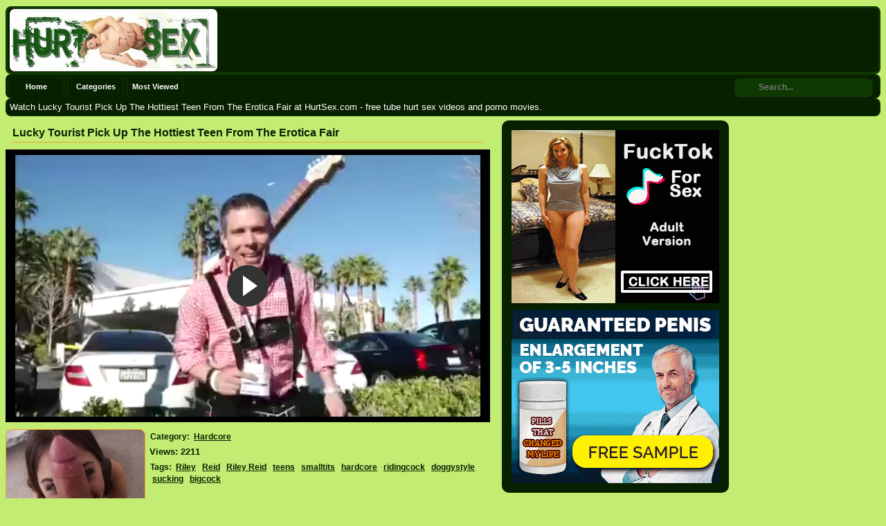

--- FILE ---
content_type: text/html; charset=UTF-8
request_url: https://www.hurtsex.com/video/lucky-tourist-pick-up-the-hottiest-teen-from-the-erotica-fair
body_size: 16193
content:
<!DOCTYPE html PUBLIC "-//W3C//DTD XHTML 1.0 Transitional//EN"
	"http://www.w3.org/TR/xhtml1/DTD/xhtml1-transitional.dtd">
<html xmlns="http://www.w3.org/1999/xhtml" lang="en"> 
<head>
    <meta name="viewport" content="width=device-width, initial-scale=1, maximum-scale=1, user-scalable=no" />
	<meta http-equiv="Content-Type" content="text/html; charset=UTF-8" />
	<title>Lucky Tourist Pick Up The Hottiest Teen From The Erotica Fair - HurtSex.com</title>
	<meta name="description" content="Watch Lucky Tourist Pick Up The Hottiest Teen From The Erotica Fair at HurtSex.com - free tube hurt sex videos and porno movies." />
    <link rel="canonical" href="https://www.hurtsex.com/video/lucky-tourist-pick-up-the-hottiest-teen-from-the-erotica-fair" />
    <meta name="keywords" content="Riley,Reid,Riley+Reid,teens,smalltits,hardcore,ridingcock,doggystyle,sucking,bigcock" />
	<link rel="alternate" type="application/rss+xml" title="HurtSex.com - RSS Feed" href="https://www.hurtsex.com/feed" />
	<meta property="og:site_name" content="HurtSex.com" />
	<meta property="og:url" content="https://www.hurtsex.com/video/lucky-tourist-pick-up-the-hottiest-teen-from-the-erotica-fair" />
	<meta property="og:title" content="Lucky Tourist Pick Up The Hottiest Teen From The Erotica Fair" />
	<meta property="og:type" content="video" />
	<meta property="og:image" content="https://www.hurtsex.com/thumbs/470a6d3a18bd5a60d4feef12461452b1.jpg" />
	<meta property="og:video:type" content="application/x-shockwave-flash" />
	<!-- 
<div style="border:1px solid #990000;padding-left:20px;margin:0 0 10px 0;">

<h4>A PHP Error was encountered</h4>

<p>Severity: Warning</p>
<p>Message:  include(/home/sky2adult/web/hurtsex.com/public_html/te3/in.php): failed to open stream: No such file or directory</p>
<p>Filename: include/analytics.php</p>
<p>Line Number: 1</p>


	<p>Backtrace:</p>
	
		
	
		
	
		
			<p style="margin-left:10px">
			File: /home/sky2adult/web/hurtsex.com/public_html/application/views/include/analytics.php<br />
			Line: 1<br />
			Function: _error_handler			</p>

		
	
		
			<p style="margin-left:10px">
			File: /home/sky2adult/web/hurtsex.com/public_html/application/views/include/analytics.php<br />
			Line: 1<br />
			Function: include			</p>

		
	
		
			<p style="margin-left:10px">
			File: /home/sky2adult/web/hurtsex.com/public_html/application/views/video.php<br />
			Line: 18<br />
			Function: include			</p>

		
	
		
	
		
	
		
			<p style="margin-left:10px">
			File: /home/sky2adult/web/hurtsex.com/public_html/application/controllers/Start.php<br />
			Line: 122<br />
			Function: view			</p>

		
	
		
	
		
			<p style="margin-left:10px">
			File: /home/sky2adult/web/hurtsex.com/public_html/index.php<br />
			Line: 315<br />
			Function: require_once			</p>

		
	

</div>
<div style="border:1px solid #990000;padding-left:20px;margin:0 0 10px 0;">

<h4>A PHP Error was encountered</h4>

<p>Severity: Warning</p>
<p>Message:  include(): Failed opening '/home/sky2adult/web/hurtsex.com/public_html/te3/in.php' for inclusion (include_path='.:/usr/share/php')</p>
<p>Filename: include/analytics.php</p>
<p>Line Number: 1</p>


	<p>Backtrace:</p>
	
		
	
		
	
		
			<p style="margin-left:10px">
			File: /home/sky2adult/web/hurtsex.com/public_html/application/views/include/analytics.php<br />
			Line: 1<br />
			Function: _error_handler			</p>

		
	
		
			<p style="margin-left:10px">
			File: /home/sky2adult/web/hurtsex.com/public_html/application/views/include/analytics.php<br />
			Line: 1<br />
			Function: include			</p>

		
	
		
			<p style="margin-left:10px">
			File: /home/sky2adult/web/hurtsex.com/public_html/application/views/video.php<br />
			Line: 18<br />
			Function: include			</p>

		
	
		
	
		
	
		
			<p style="margin-left:10px">
			File: /home/sky2adult/web/hurtsex.com/public_html/application/controllers/Start.php<br />
			Line: 122<br />
			Function: view			</p>

		
	
		
	
		
			<p style="margin-left:10px">
			File: /home/sky2adult/web/hurtsex.com/public_html/index.php<br />
			Line: 315<br />
			Function: require_once			</p>

		
	

</div> -->
		<style media="screen" type="text/css">
.clearfix {display: inline-block;}
.clearfix:after {content: "."; display: block; clear: both; visibility: hidden; line-height: 0; height: 0;}  
html[xmlns] .clearfix {display: block;}  
* html .clearfix {height: 1%;}
/* @za vece stvari da nestaju */
html, body {overflow-x: hidden;}
p {margin-top: 0; margin-bottom: 5px;}
a {color: #FAFAEA; text-decoration: none;}
a:hover {color: #d3cbc9; text-decoration: none;}
body {overflow:hidden;background: #C3EC73;font: 0.8em "Lucida Grande", Lucida, Verdana, sans-serif; color: white;}
.header {background: #072100; max-width: 100%; min-height: 90px; margin-top: 1px; margin-left: auto; margin-right: auto; border: 3px solid #0e3a02; border-radius:8px;-webkit-border-radius:8px;-moz-border-radius:8px;}
.header img{width:300px;height:90px;border:1px solid #072100;border-radius:8px;-webkit-border-radius:8px;-moz-border-radius:8px;}
.randbox {max-width: 100%; height: auto; margin: auto;text-align: left;padding-left: 5px;background: #072100; color: white; border: 1px solid #0e3a02; border-top-style: none; border-radius:8px;-webkit-border-radius:8px;-moz-border-radius:8px;}
.main {max-width: 100%; margin: auto; border-top-style: none;}
.footer {text-align: center; max-width: 972px; background-color: #072100; margin: 0 auto 20px; border: 1px solid #0e3a02; border-top-style: none; padding: 3px; color: white; font-size: 10px; border-radius:8px;-webkit-border-radius:8px;-moz-border-radius:8px;}
.nav {max-width: 100%; background-color: #072100; margin: auto; border: 1px solid #0e3a02; border-bottom-style: none; border-radius:8px;-webkit-border-radius:8px;-moz-border-radius:8px;}
.nav ul {margin: 0;padding: 0;}
.nav ul li {display: block; float: left; text-align: center; color: white; font-weight: bold; font-size: 11px; text-decoration: none; width: 80px; margin: 2px; border: 1px solid #0e3a02; border-top-style: none; border-bottom-style: none; border-radius:8px;-webkit-border-radius:8px;-moz-border-radius:8px;}
.nav ul li a {display: block; padding-top: 9px; color: white; padding-bottom: 9px;}
.nav ul li a:hover {background-color: #0e3a02; color: #f5a131; text-decoration: none; border: none; border-radius:8px;-webkit-border-radius:8px;-moz-border-radius:8px;}
.nav ul li a.on {background-color: #0e3a02; color: #f5a131; border: none; border-radius:8px;-webkit-border-radius:8px;-moz-border-radius:8px;}
.video {background-color: #000;}
.video {position: relative; padding-bottom: 56.25%; height: 0; overflow: hidden;}
.video iframe,
.video object,  
.video embed {position: absolute; top: 0; left: 0; width: 100%; height: 100%;}
.container {width: 16%;height: auto;display:inline-block;background:#072100;margin-bottom: 5px;border: 1px solid #0e3a02;border-radius:8px;-webkit-border-radius:8px;-moz-border-radius:8px;}
.container:hover {border:1px solid #d3cbc9;background:#0e3a02;border-radius:8px;-webkit-border-radius:8px;-moz-border-radius:8px;}
.videopage {width: 700px; max-width: 100%; margin-top: 5px; vertical-align: top;}
.videoright {width: auto;height: auto;vertical-align: middle;border: medium none !important;border-radius: 10px;background-color: #072100;box-sizing: border-box;text-align: center;padding: 14px;margin-top: 6px;margin-left: 1%;}
.box {max-width: 100%;color:#072100; margin: auto; margin-bottom:2px; border: none; padding: 2px;}
.plug div.tagsbox{display:block;color:#072100;float:left;padding:3px;max-width:100%;font-size:12px;line-height:17px;}
.plug div.tagsbox a{display:block;float:none;display:inline;color:#072100;padding:3px;font-weight:bold;text-decoration: underline;}
.plug div.tagsbox a:hover{color:#f5a131;background-color:#072100;}
.titlebox {height: 38px; overflow: hidden; margin-bottom: 10px;}
div.main h1 {font-size: 16px; border-bottom: 1px solid #f5a131;margin: 10px; max-width: 100%; color: #072100; padding-bottom: 4px;}
div.main h2 {font-size: 15px; border-bottom: 1px solid #f5a131;margin: 10px; max-width: 100%; color: #072100; padding-bottom: 4px;}
div.main h3 {font-size: 11px; float: top;}
div.plugsblock {margin: 2px; display: inline-block; float: center; width: 100%;}
.plugthumb {width: 95%; max-width: 120%;position:relative;margin-top: 5px;height: auto;border:1px solid #f5a131; border-radius:8px;-webkit-border-radius:8px;-moz-border-radius:8px;}
.plugthumb:hover {border:1px solid #fff; border-radius:8px;-webkit-border-radius:8px;-moz-border-radius:8px;box-shadow: 1px 1px 2px #000, 0 0 25px #f5a131, 0 0 5px black;}
.plugthumb img {width: 100%; max-width: 120%; height: auto; border-radius:8px;-webkit-border-radius:8px;-moz-border-radius:8px;}
.duration{position:absolute;bottom:5px;right:5px;border:none;background-color:rgba(0,0,0,0.7);color:#fff;padding:3px 5px;font-size:12px;border-radius:3px;-moz-border-radius:3px;-webkit-border-radius:3px;}
.views{display: inline-block; float: right; margin-right: 8px; padding-bottom: 10px;}
.rating{display: inline-block; float: left; margin-left: 8px; padding-bottom: 10px;}
div.pagenav {margin: 10px 5px 20px;}
div.pagenav a {background-color: #9d0035; padding: 5px; font-size: 11px; color: #3e0014; font-weight: bold;}
div.pagenav a:hover {background-color: #1f000a; padding: 5px; font-size: 11px; color: #ea0154;}
.pagination{height:40px;margin:20px 0;}
.pagination ul{display:inline-block;*display:inline;*zoom:1;margin-left:0;margin-bottom:0;-webkit-border-radius:8px;-moz-border-radius:8px;border-radius:8px;-webkit-box-shadow:0 1px 2px rgba(0, 0, 0, 0.05);-moz-box-shadow:0 1px 2px rgba(0, 0, 0, 0.05);box-shadow:0 1px 2px rgba(0, 0, 0, 0.05);}
.pagination ul>li{display:inline;}
.pagination ul>li>a,.pagination ul>li>span{float:left;padding:0 14px;line-height:38px;text-decoration:none;background-color:#072100;border:1px solid #0e3a02;border-left-width:0;}
.pagination ul>li>a:hover,.pagination ul>.active>a,.pagination ul>.active>span{background-color:#0e3a02;color: #f5a131;}
.pagination ul>.active>a,.pagination ul>.active>span{color:#adafae;cursor:default;}
.pagination ul>.disabled>span,.pagination ul>.disabled>a,.pagination ul>.disabled>a:hover{color:#adafae;background-color:transparent;cursor:default;}
.pagination ul>li:first-child>a,.pagination ul>li:first-child>span{border-left-width:1px;-webkit-border-radius:8px 0 0 8px;-moz-border-radius:8px 0 0 8px;border-radius:8px 0 0 8px;}
.pagination ul>li:last-child>a,.pagination ul>li:last-child>span{-webkit-border-radius:0 8px 8px 0;-moz-border-radius:0 8px 8px 0;border-radius:0 8px 8px 0;}
.pagination-centered{text-align:center;}
#search {padding-top:5px;float: right;padding-right:10px;}
#search input[type="text"] {background: #0e3a02;border: 0 none;font: bold 12px Arial,Helvetica,Sans-serif;color: #fff;width: 150px;padding: 6px 15px 6px 35px;-webkit-border-radius: 8px;-moz-border-radius: 8px;border-radius: 8px;text-shadow: 0 2px 2px y;-webkit-box-shadow: 0 1px 0 rgba(255, 255, 255, 0.1), 0 1px 3px rgba(0, 0, 0, 0.2) inset;-moz-box-shadow: 0 1px 0 rgba(255, 255, 255, 0.1), 0 1px 3px rgba(0, 0, 0, 0.2) inset;box-shadow: 0 1px 0 rgba(255, 255, 255, 0.1), 0 1px 3px rgba(0, 0, 0, 0.2) inset;-webkit-transition: all 0.7s ease 0s;-moz-transition: all 0.7s ease 0s;-o-transition: all 0.7s ease 0s;transition: all 0.7s ease 0s;}
#search input[type="text"]:focus {width: 200px;}
/* @media queries */
@media only screen and (max-width : 320px) {.container {width: 96%;min-width: 210px;}}
@media only screen and (min-width : 320px) and (max-width : 440px) {.container {width: 96%;}}
@media only screen and (min-width : 440px) and (max-width : 480px) {.container {width: 49%;}}
@media only screen and (min-width : 480px) and (max-width : 680px) {.container {width: 48%;}}
@media only screen and (min-width : 680px) and (max-width : 850px) {.container {width: 32%;}}
@media only screen and (min-width : 850px) and (max-width : 1112px) {.container {width: 24%;}}
@media only screen and (min-width : 1112px) and (max-width : 1328px) {.container {width: 19%;}}
	</style></head>
<body>
<!-- Start Header -->
   	<div class="header clearfix">
		<div style="float: left;margin-left: 2px;">
		<img id="header" alt="Hurt Sex Porn Videos - HurtSex.com" src="https://www.hurtsex.com/images/logo.jpg" />
		</div>
	</div>
	<div class="nav clearfix">
		<ul>
			<li><a class="active" href="https://www.hurtsex.com/">Home</a></li>
			<li><a class="active" href="https://www.hurtsex.com/categories">Categories</a></li>
			<li><a class="active" href="https://www.hurtsex.com/most_viewed">Most Viewed</a></li>
	<div class="search">
<form action="https://www.hurtsex.com/search" id="search" accept-charset="utf-8" id="contentsearch" name="contentsearch" method="post">
<input type="text" name="q" value="" class="form-control" id="q" size="100" maxlength="50" placeholder="Search...">  
</form>
	</div>
		</ul>
	</div><!-- Start Main -->
	<div class="randbox">
<p style="padding-top: 5px;">Watch Lucky Tourist Pick Up The Hottiest Teen From The Erotica Fair at HurtSex.com - free tube hurt sex videos and porno movies.</p>
	</div>
	<div class="main clearfix">
		<div class="contentblock">
<!-- Start Video -->
<div class="videopage" style="display: inline-block;">
	<div>
		<h1>Lucky Tourist Pick Up The Hottiest Teen From The Erotica Fair</h1>
	</div>
		<div class="video">
			<iframe width="540" height="380" src="https://www.nonkporno.com/embed/lucky-tourist-pick-up-the-hottiest-teen-from-the-erotica-fair.mp4" frameborder="0" allowfullscreen scrolling="no" seamless="seamless"></iframe>		</div>
	<div  class="plugthumb" style="display: inline-block; margin-top: 10px;max-width:200px;">
		<img src="https://www.hurtsex.com/thumbs/470a6d3a18bd5a60d4feef12461452b1.jpg"  alt="Lucky Tourist Pick Up The Hottiest Teen From The Erotica Fair" title="Lucky Tourist Pick Up The Hottiest Teen From The Erotica Fair" />
	</div>
	<div style="display: inline-block; vertical-align: top; max-width: 480px; margin-top: 10px;">
		<div class="plug clearfix">
			<div class="tagsbox">
				<strong>Category:</strong> <a href="https://www.hurtsex.com/category/Hardcore">Hardcore</a>
			</div>
		</div>
		<div class="box">
			<strong>Views: 2211</strong>
		</div>
		<div class="plug clearfix">
			<div class="tagsbox">
				<strong>Tags:</strong>  <span class="glyphicon glyphicon-tag"></span> <a href="https://www.hurtsex.com/tag/Riley" title="Riley">Riley</a>  <span class="glyphicon glyphicon-tag"></span> <a href="https://www.hurtsex.com/tag/Reid" title="Reid">Reid</a>  <span class="glyphicon glyphicon-tag"></span> <a href="https://www.hurtsex.com/tag/Riley-Reid" title="Riley+Reid">Riley Reid</a>  <span class="glyphicon glyphicon-tag"></span> <a href="https://www.hurtsex.com/tag/teens" title="teens">teens</a>  <span class="glyphicon glyphicon-tag"></span> <a href="https://www.hurtsex.com/tag/smalltits" title="smalltits">smalltits</a>  <span class="glyphicon glyphicon-tag"></span> <a href="https://www.hurtsex.com/tag/hardcore" title="hardcore">hardcore</a>  <span class="glyphicon glyphicon-tag"></span> <a href="https://www.hurtsex.com/tag/ridingcock" title="ridingcock">ridingcock</a>  <span class="glyphicon glyphicon-tag"></span> <a href="https://www.hurtsex.com/tag/doggystyle" title="doggystyle">doggystyle</a>  <span class="glyphicon glyphicon-tag"></span> <a href="https://www.hurtsex.com/tag/sucking" title="sucking">sucking</a>  <span class="glyphicon glyphicon-tag"></span> <a href="https://www.hurtsex.com/tag/bigcock" title="bigcock">bigcock</a> 			</div>	
		</div>
	</div>
</div>
<!-- Start Banners -->
<div class="videoright" style="display: inline-block;">
	<div style="margin-bottom: 10px;">
		<!-- Start Ad Code -->
	<script async type="application/javascript" src="https://a.magsrv.com/ad-provider.js"></script> 
 <ins class="eas6a97888e" data-zoneid="3811449"></ins> 
 <script>(AdProvider = window.AdProvider || []).push({"serve": {}});</script>		<!-- END Ad Code -->
	</div>
	<div>
		<!-- Start Ad Code -->
	<script async type="application/javascript" src="https://a.magsrv.com/ad-provider.js"></script> 
 <ins class="eas6a97888e" data-zoneid="3811451"></ins> 
 <script>(AdProvider = window.AdProvider || []).push({"serve": {}});</script>		<!-- END Ad Code -->
	</div>
</div>
<!-- Start More -->
	<div>
		<h2>Currently Watched Hardcore Videos</h2>
	</div>
	<div class="plugsblock" align="center">
				<a href="https://www.hurtsex.com/view/video/my-sisters-hot-friend-sativa-rose" title="My Sisters Hot Friend Sativa Rose" target="_blank">
	<div class="container">
		<div class="plugthumb">
			<img alt="My Sisters Hot Friend Sativa Rose" src="https://www.hurtsex.com/thumbs/99d686edfa3a6982ecdbe636b9d77dea.jpg" />
			<div class="duration">
				24:13			</div>
		</div>
		<div class="titlebox">
			<h3>My Sisters Hot Friend Sativa Rose</h3>
		</div>
		<div style="height: 12px;">
			<div class="rating">
					<img alt="Rating" src="https://www.hurtsex.com/images/five-star.png" />
			</div>
			<div class="views">
					<p>8212 views</p>
			</div>
		</div>
	</div>
			</a>
			<a href="https://www.hurtsex.com/view/video/wife-pimp-teen-maid-to-her-husband-whenever-he-is-in-the-mood-for-anal" title="Wife Pimp Teen Maid To Her Husband Whenever He Is In The Mood For Anal" target="_blank">
	<div class="container">
		<div class="plugthumb">
			<img alt="Wife Pimp Teen Maid To Her Husband Whenever He Is In The Mood For Anal" src="https://www.hurtsex.com/thumbs/65b3422b82c32b7b9f89fedfcd392364.jpg" />
			<div class="duration">
				22:31			</div>
		</div>
		<div class="titlebox">
			<h3>Wife Pimp Teen Maid To Her Husband Whenever He Is In The...</h3>
		</div>
		<div style="height: 12px;">
			<div class="rating">
					<img alt="Rating" src="https://www.hurtsex.com/images/five-star.png" />
			</div>
			<div class="views">
					<p>2704 views</p>
			</div>
		</div>
	</div>
			</a>
			<a href="https://www.hurtsex.com/view/video/young-sexy-beautie-loves-wild-and-hard-sex" title="Young Sexy Beautie Loves Wild And Hard Sex" target="_blank">
	<div class="container">
		<div class="plugthumb">
			<img alt="Young Sexy Beautie Loves Wild And Hard Sex" src="https://www.hurtsex.com/thumbs/8224c99eacec0c0803287311ca612547.jpg" />
			<div class="duration">
				7:29			</div>
		</div>
		<div class="titlebox">
			<h3>Young Sexy Beautie Loves Wild And Hard Sex</h3>
		</div>
		<div style="height: 12px;">
			<div class="rating">
					<img alt="Rating" src="https://www.hurtsex.com/images/five-star.png" />
			</div>
			<div class="views">
					<p>2149 views</p>
			</div>
		</div>
	</div>
			</a>
			<a href="https://www.hurtsex.com/view/video/2-czeh-girls-gets-fucked-hard-in-public" title="2 Czeh Girls Gets Fucked Hard In Public" target="_blank">
	<div class="container">
		<div class="plugthumb">
			<img alt="2 Czeh Girls Gets Fucked Hard In Public" src="https://www.hurtsex.com/thumbs/8244ca254140707959dfb85616a78072.jpg" />
			<div class="duration">
				12:02			</div>
		</div>
		<div class="titlebox">
			<h3>2 Czeh Girls Gets Fucked Hard In Public</h3>
		</div>
		<div style="height: 12px;">
			<div class="rating">
					<img alt="Rating" src="https://www.hurtsex.com/images/five-star.png" />
			</div>
			<div class="views">
					<p>2985 views</p>
			</div>
		</div>
	</div>
			</a>
			<a href="https://www.hurtsex.com/view/video/anal-agony-for-unfortunate-girl-in-the-middle-of-nowhere" title="Anal Agony For Unfortunate Girl In The Middle Of Nowhere" target="_blank">
	<div class="container">
		<div class="plugthumb">
			<img alt="Anal Agony For Unfortunate Girl In The Middle Of Nowhere" src="https://www.hurtsex.com/thumbs/5ea264315c0a43b6f38b282ae5be5834.jpg" />
			<div class="duration">
				5:32			</div>
		</div>
		<div class="titlebox">
			<h3>Anal Agony For Unfortunate Girl In The Middle Of Nowhere</h3>
		</div>
		<div style="height: 12px;">
			<div class="rating">
					<img alt="Rating" src="https://www.hurtsex.com/images/five-star.png" />
			</div>
			<div class="views">
					<p>4898 views</p>
			</div>
		</div>
	</div>
			</a>
			<a href="https://www.hurtsex.com/view/video/hot-busty-chick-gets-followed-to-solarium-where-hard-fucked-under-uv-lights" title="Hot Busty Chick Gets Followed To Solarium Where Hard Fucked Under UV Lights" target="_blank">
	<div class="container">
		<div class="plugthumb">
			<img alt="Hot Busty Chick Gets Followed To Solarium Where Hard Fucked Under UV Lights" src="https://www.hurtsex.com/thumbs/0164f9e7dc69e81d23a3d23c2cc27421.jpg" />
			<div class="duration">
				9:45			</div>
		</div>
		<div class="titlebox">
			<h3>Hot Busty Chick Gets Followed To Solarium Where Hard Fuc...</h3>
		</div>
		<div style="height: 12px;">
			<div class="rating">
					<img alt="Rating" src="https://www.hurtsex.com/images/five-star.png" />
			</div>
			<div class="views">
					<p>2233 views</p>
			</div>
		</div>
	</div>
			</a>
			<a href="https://www.hurtsex.com/view/video/huge-tits-military-doc-gets-gangbanged-by-soldiers-in-her-office" title="Huge Tits Military Doc Gets Gangbanged By Soldiers In Her Office" target="_blank">
	<div class="container">
		<div class="plugthumb">
			<img alt="Huge Tits Military Doc Gets Gangbanged By Soldiers In Her Office" src="https://www.hurtsex.com/thumbs/cc818edc7d15df845d88acbd6e9c1278.jpg" />
			<div class="duration">
				25:09			</div>
		</div>
		<div class="titlebox">
			<h3>Huge Tits Military Doc Gets Gangbanged By Soldiers In He...</h3>
		</div>
		<div style="height: 12px;">
			<div class="rating">
					<img alt="Rating" src="https://www.hurtsex.com/images/five-star.png" />
			</div>
			<div class="views">
					<p>8668 views</p>
			</div>
		</div>
	</div>
			</a>
			<a href="https://www.hurtsex.com/view/video/amateur-czech-future-porn-star-getting-fucked" title="Amateur Czech Future Porn Star Getting Fucked" target="_blank">
	<div class="container">
		<div class="plugthumb">
			<img alt="Amateur Czech Future Porn Star Getting Fucked" src="https://www.hurtsex.com/thumbs/105f079659871cd866d44b18f601cfeb.jpg" />
			<div class="duration">
				20:49			</div>
		</div>
		<div class="titlebox">
			<h3>Amateur Czech Future Porn Star Getting Fucked</h3>
		</div>
		<div style="height: 12px;">
			<div class="rating">
					<img alt="Rating" src="https://www.hurtsex.com/images/five-star.png" />
			</div>
			<div class="views">
					<p>2061 views</p>
			</div>
		</div>
	</div>
			</a>
			<a href="https://www.hurtsex.com/view/video/milfs-hospitality-results-with-fucking" title="Milfs Hospitality Results With Fucking" target="_blank">
	<div class="container">
		<div class="plugthumb">
			<img alt="Milfs Hospitality Results With Fucking" src="https://www.hurtsex.com/thumbs/9221f9f0bf2661fffa3140cd689f3c68.jpg" />
			<div class="duration">
				9:45			</div>
		</div>
		<div class="titlebox">
			<h3>Milfs Hospitality Results With Fucking</h3>
		</div>
		<div style="height: 12px;">
			<div class="rating">
					<img alt="Rating" src="https://www.hurtsex.com/images/five-star.png" />
			</div>
			<div class="views">
					<p>2059 views</p>
			</div>
		</div>
	</div>
			</a>
			<a href="https://www.hurtsex.com/view/video/lustful-gfs-busty-milf-mom-has-no-morals-at-all" title="Lustful Gfs Busty Milf Mom Has No Morals At All" target="_blank">
	<div class="container">
		<div class="plugthumb">
			<img alt="Lustful Gfs Busty Milf Mom Has No Morals At All" src="https://www.hurtsex.com/thumbs/b766e868d8406fa176fa827d297f9f8a.jpg" />
			<div class="duration">
				10:00			</div>
		</div>
		<div class="titlebox">
			<h3>Lustful Gfs Busty Milf Mom Has No Morals At All</h3>
		</div>
		<div style="height: 12px;">
			<div class="rating">
					<img alt="Rating" src="https://www.hurtsex.com/images/five-star.png" />
			</div>
			<div class="views">
					<p>2348 views</p>
			</div>
		</div>
	</div>
			</a>
			<a href="https://www.hurtsex.com/view/video/natural-busty-black-mommy-fucked" title="Natural Busty Black Mommy Fucked" target="_blank">
	<div class="container">
		<div class="plugthumb">
			<img alt="Natural Busty Black Mommy Fucked" src="https://www.hurtsex.com/thumbs/0dd658af52aa6999dedb910f7ef39a68.jpg" />
			<div class="duration">
				30:23			</div>
		</div>
		<div class="titlebox">
			<h3>Natural Busty Black Mommy Fucked</h3>
		</div>
		<div style="height: 12px;">
			<div class="rating">
					<img alt="Rating" src="https://www.hurtsex.com/images/five-star.png" />
			</div>
			<div class="views">
					<p>4142 views</p>
			</div>
		</div>
	</div>
			</a>
			<a href="https://www.hurtsex.com/view/video/boss-has-problem-with-some-papers" title="Boss Has Problem With Some Papers" target="_blank">
	<div class="container">
		<div class="plugthumb">
			<img alt="Boss Has Problem With Some Papers" src="https://www.hurtsex.com/thumbs/43e0760e1823f67cbc38355368f588fb.jpg" />
			<div class="duration">
				43:03			</div>
		</div>
		<div class="titlebox">
			<h3>Boss Has Problem With Some Papers</h3>
		</div>
		<div style="height: 12px;">
			<div class="rating">
					<img alt="Rating" src="https://www.hurtsex.com/images/five-star.png" />
			</div>
			<div class="views">
					<p>2278 views</p>
			</div>
		</div>
	</div>
			</a>
			<a href="https://www.hurtsex.com/view/video/delfynn-delage-double-anal-in-the-art-gallery" title="Delfynn Delage Double Anal In the Art Gallery" target="_blank">
	<div class="container">
		<div class="plugthumb">
			<img alt="Delfynn Delage Double Anal In the Art Gallery" src="https://www.hurtsex.com/thumbs/bbef85c1315fd04bc19a74cfe51ed6c0.jpg" />
			<div class="duration">
				24:04			</div>
		</div>
		<div class="titlebox">
			<h3>Delfynn Delage Double Anal In the Art Gallery</h3>
		</div>
		<div style="height: 12px;">
			<div class="rating">
					<img alt="Rating" src="https://www.hurtsex.com/images/five-star.png" />
			</div>
			<div class="views">
					<p>3925 views</p>
			</div>
		</div>
	</div>
			</a>
			<a href="https://www.hurtsex.com/view/video/my-little-child-xlx" title="My Little Child xLx" target="_blank">
	<div class="container">
		<div class="plugthumb">
			<img alt="My Little Child xLx" src="https://www.hurtsex.com/thumbs/da7fb7db2fbdd588a3557c7c29d2c3e1.jpg" />
			<div class="duration">
				31:37			</div>
		</div>
		<div class="titlebox">
			<h3>My Little Child xLx</h3>
		</div>
		<div style="height: 12px;">
			<div class="rating">
					<img alt="Rating" src="https://www.hurtsex.com/images/five-star.png" />
			</div>
			<div class="views">
					<p>6881 views</p>
			</div>
		</div>
	</div>
			</a>
			<a href="https://www.hurtsex.com/view/video/skinny-blonde-gets-her-ass-filled" title="Skinny Blonde Gets Her Ass Filled" target="_blank">
	<div class="container">
		<div class="plugthumb">
			<img alt="Skinny Blonde Gets Her Ass Filled" src="https://www.hurtsex.com/thumbs/b1d2d2cfa167af4776b90dc58add9cfa.jpg" />
			<div class="duration">
				15:44			</div>
		</div>
		<div class="titlebox">
			<h3>Skinny Blonde Gets Her Ass Filled</h3>
		</div>
		<div style="height: 12px;">
			<div class="rating">
					<img alt="Rating" src="https://www.hurtsex.com/images/five-star.png" />
			</div>
			<div class="views">
					<p>2804 views</p>
			</div>
		</div>
	</div>
			</a>
			<a href="https://www.hurtsex.com/view/video/uncensored-sailor-moon-cosplay" title="Uncensored Sailor Moon Cosplay" target="_blank">
	<div class="container">
		<div class="plugthumb">
			<img alt="Uncensored Sailor Moon Cosplay" src="https://www.hurtsex.com/thumbs/166c3e14987353a5f83a41936d876315.jpg" />
			<div class="duration">
				36:46			</div>
		</div>
		<div class="titlebox">
			<h3>Uncensored Sailor Moon Cosplay</h3>
		</div>
		<div style="height: 12px;">
			<div class="rating">
					<img alt="Rating" src="https://www.hurtsex.com/images/five-star.png" />
			</div>
			<div class="views">
					<p>4453 views</p>
			</div>
		</div>
	</div>
			</a>
			<a href="https://www.hurtsex.com/view/video/passed-out-sleeping-step-mother-abused-by-her-nasty-step-son" title="Passed Out Sleeping Step Mother Abused by Her Nasty Step Son" target="_blank">
	<div class="container">
		<div class="plugthumb">
			<img alt="Passed Out Sleeping Step Mother Abused by Her Nasty Step Son" src="https://www.hurtsex.com/thumbs/471bd453155718e27bae4d9439ede9da.jpg" />
			<div class="duration">
				4:05			</div>
		</div>
		<div class="titlebox">
			<h3>Passed Out Sleeping Step Mother Abused by Her Nasty Step...</h3>
		</div>
		<div style="height: 12px;">
			<div class="rating">
					<img alt="Rating" src="https://www.hurtsex.com/images/five-star.png" />
			</div>
			<div class="views">
					<p>18905 views</p>
			</div>
		</div>
	</div>
			</a>
			<a href="https://www.hurtsex.com/view/video/sinful-milf-teaches-teen-that-cum-swallowing-isnt-big-deal" title="Sinful Milf Teaches Teen That Cum Swallowing Isnt Big Deal" target="_blank">
	<div class="container">
		<div class="plugthumb">
			<img alt="Sinful Milf Teaches Teen That Cum Swallowing Isnt Big Deal" src="https://www.hurtsex.com/thumbs/9c04a87dfd96a241afd5d7d470cdc6bd.jpg" />
			<div class="duration">
				7:52			</div>
		</div>
		<div class="titlebox">
			<h3>Sinful Milf Teaches Teen That Cum Swallowing Isnt Big De...</h3>
		</div>
		<div style="height: 12px;">
			<div class="rating">
					<img alt="Rating" src="https://www.hurtsex.com/images/five-star.png" />
			</div>
			<div class="views">
					<p>2034 views</p>
			</div>
		</div>
	</div>
			</a>
			<a href="https://www.hurtsex.com/view/video/2-white-sluts-with-broken-car-were-targeted-by-3-black-bums-as-an-easy-prey" title="2 White Sluts With Broken Car Were Targeted By 3 Black Bums As An Easy Prey" target="_blank">
	<div class="container">
		<div class="plugthumb">
			<img alt="2 White Sluts With Broken Car Were Targeted By 3 Black Bums As An Easy Prey" src="https://www.hurtsex.com/thumbs/549e16eebb6d0a6543e8dc08f425d656.jpg" />
			<div class="duration">
				28:57			</div>
		</div>
		<div class="titlebox">
			<h3>2 White Sluts With Broken Car Were Targeted By 3 Black B...</h3>
		</div>
		<div style="height: 12px;">
			<div class="rating">
					<img alt="Rating" src="https://www.hurtsex.com/images/five-star.png" />
			</div>
			<div class="views">
					<p>3897 views</p>
			</div>
		</div>
	</div>
			</a>
			<a href="https://www.hurtsex.com/view/video/latin-adultery-sativa-rose" title="latin adultery Sativa Rose" target="_blank">
	<div class="container">
		<div class="plugthumb">
			<img alt="latin adultery Sativa Rose" src="https://www.hurtsex.com/thumbs/bac69ddf1409bb7d444326886908a924.jpg" />
			<div class="duration">
				30:05			</div>
		</div>
		<div class="titlebox">
			<h3>latin adultery Sativa Rose</h3>
		</div>
		<div style="height: 12px;">
			<div class="rating">
					<img alt="Rating" src="https://www.hurtsex.com/images/five-star.png" />
			</div>
			<div class="views">
					<p>1780 views</p>
			</div>
		</div>
	</div>
			</a>
			<a href="https://www.hurtsex.com/view/video/blonde-milf-bitch-fuck-lumberjack" title="Blonde Milf  Bitch Fuck Lumberjack" target="_blank">
	<div class="container">
		<div class="plugthumb">
			<img alt="Blonde Milf  Bitch Fuck Lumberjack" src="https://www.hurtsex.com/thumbs/b5d86504936ee7c5f231456406cdfa59.jpg" />
			<div class="duration">
				22:59			</div>
		</div>
		<div class="titlebox">
			<h3>Blonde Milf  Bitch Fuck Lumberjack</h3>
		</div>
		<div style="height: 12px;">
			<div class="rating">
					<img alt="Rating" src="https://www.hurtsex.com/images/five-star.png" />
			</div>
			<div class="views">
					<p>1915 views</p>
			</div>
		</div>
	</div>
			</a>
			<a href="https://www.hurtsex.com/view/video/suzie-carina-ass-fuck-and-anal-creampie" title="Suzie Carina Ass Fuck and Anal Creampie" target="_blank">
	<div class="container">
		<div class="plugthumb">
			<img alt="Suzie Carina Ass Fuck and Anal Creampie" src="https://www.hurtsex.com/thumbs/c1500e6b893b00125fa31fa1ce6a561c.jpg" />
			<div class="duration">
				20:17			</div>
		</div>
		<div class="titlebox">
			<h3>Suzie Carina Ass Fuck and Anal Creampie</h3>
		</div>
		<div style="height: 12px;">
			<div class="rating">
					<img alt="Rating" src="https://www.hurtsex.com/images/five-star.png" />
			</div>
			<div class="views">
					<p>2686 views</p>
			</div>
		</div>
	</div>
			</a>
			<a href="https://www.hurtsex.com/view/video/soccer-milf-gets-picked-up-from-the-park" title="Soccer Milf Gets Picked Up From The Park" target="_blank">
	<div class="container">
		<div class="plugthumb">
			<img alt="Soccer Milf Gets Picked Up From The Park" src="https://www.hurtsex.com/thumbs/07cf962896b31819b637d73240784f64.jpg" />
			<div class="duration">
				22:37			</div>
		</div>
		<div class="titlebox">
			<h3>Soccer Milf Gets Picked Up From The Park</h3>
		</div>
		<div style="height: 12px;">
			<div class="rating">
					<img alt="Rating" src="https://www.hurtsex.com/images/five-star.png" />
			</div>
			<div class="views">
					<p>2646 views</p>
			</div>
		</div>
	</div>
			</a>
			<a href="https://www.hurtsex.com/view/video/british-pornstar-giselle-fucks-black-monster-cock-and-swallows-cum" title="British Pornstar Giselle Fucks Black Monster Cock and Swallows Cum" target="_blank">
	<div class="container">
		<div class="plugthumb">
			<img alt="British Pornstar Giselle Fucks Black Monster Cock and Swallows Cum" src="https://www.hurtsex.com/thumbs/06c8627a5f773aa34c29e625983cf179.jpg" />
			<div class="duration">
				15:05			</div>
		</div>
		<div class="titlebox">
			<h3>British Pornstar Giselle Fucks Black Monster Cock and Sw...</h3>
		</div>
		<div style="height: 12px;">
			<div class="rating">
					<img alt="Rating" src="https://www.hurtsex.com/images/five-star.png" />
			</div>
			<div class="views">
					<p>2943 views</p>
			</div>
		</div>
	</div>
			</a>
			<a href="https://www.hurtsex.com/view/video/boyfriend-brought-his-teen-girlfriend-at-wrong-massage-salon" title="Boyfriend Brought His Teen Girlfriend at Wrong Massage Salon" target="_blank">
	<div class="container">
		<div class="plugthumb">
			<img alt="Boyfriend Brought His Teen Girlfriend at Wrong Massage Salon" src="https://www.hurtsex.com/thumbs/f703272b6baaa3d0c4f6589e19411d0c.jpg" />
			<div class="duration">
				44:09			</div>
		</div>
		<div class="titlebox">
			<h3>Boyfriend Brought His Teen Girlfriend at Wrong Massage S...</h3>
		</div>
		<div style="height: 12px;">
			<div class="rating">
					<img alt="Rating" src="https://www.hurtsex.com/images/five-star.png" />
			</div>
			<div class="views">
					<p>7576 views</p>
			</div>
		</div>
	</div>
			</a>
			<a href="https://www.hurtsex.com/view/video/drugged-sleeping-teen-gets-fucked-by-her-classmate" title="Drugged Sleeping Teen Gets Fucked By Her Classmate" target="_blank">
	<div class="container">
		<div class="plugthumb">
			<img alt="Drugged Sleeping Teen Gets Fucked By Her Classmate" src="https://www.hurtsex.com/thumbs/bc8edbb24e4aff26a781de91d3e4eaee.jpg" />
			<div class="duration">
				20:41			</div>
		</div>
		<div class="titlebox">
			<h3>Drugged Sleeping Teen Gets Fucked By Her Classmate</h3>
		</div>
		<div style="height: 12px;">
			<div class="rating">
					<img alt="Rating" src="https://www.hurtsex.com/images/five-star.png" />
			</div>
			<div class="views">
					<p>34578 views</p>
			</div>
		</div>
	</div>
			</a>
			<a href="https://www.hurtsex.com/view/video/do-as-we-say-and-we-will-let-you-go" title="Do As We Say And We Will Let You Go." target="_blank">
	<div class="container">
		<div class="plugthumb">
			<img alt="Do As We Say And We Will Let You Go." src="https://www.hurtsex.com/thumbs/aaafa69f0e098c3f0b0e9b6aca6a3ffb.jpg" />
			<div class="duration">
				5:45			</div>
		</div>
		<div class="titlebox">
			<h3>Do As We Say And We Will Let You Go.</h3>
		</div>
		<div style="height: 12px;">
			<div class="rating">
					<img alt="Rating" src="https://www.hurtsex.com/images/five-star.png" />
			</div>
			<div class="views">
					<p>12228 views</p>
			</div>
		</div>
	</div>
			</a>
			<a href="https://www.hurtsex.com/view/video/tattooed-busty-milf-fucking-hard" title="Tattooed Busty MILF Fucking Hard" target="_blank">
	<div class="container">
		<div class="plugthumb">
			<img alt="Tattooed Busty MILF Fucking Hard" src="https://www.hurtsex.com/thumbs/81e86d3985ce6c9080b7f56be3afe019.jpg" />
			<div class="duration">
				30:02			</div>
		</div>
		<div class="titlebox">
			<h3>Tattooed Busty MILF Fucking Hard</h3>
		</div>
		<div style="height: 12px;">
			<div class="rating">
					<img alt="Rating" src="https://www.hurtsex.com/images/five-star.png" />
			</div>
			<div class="views">
					<p>2287 views</p>
			</div>
		</div>
	</div>
			</a>
			<a href="https://www.hurtsex.com/view/video/interracial-anal-mix" title="Interracial Anal Mix" target="_blank">
	<div class="container">
		<div class="plugthumb">
			<img alt="Interracial Anal Mix" src="https://www.hurtsex.com/thumbs/e8519d987c5a3a7fdef24895d6e29316.jpg" />
			<div class="duration">
				9:05			</div>
		</div>
		<div class="titlebox">
			<h3>Interracial Anal Mix</h3>
		</div>
		<div style="height: 12px;">
			<div class="rating">
					<img alt="Rating" src="https://www.hurtsex.com/images/five-star.png" />
			</div>
			<div class="views">
					<p>2294 views</p>
			</div>
		</div>
	</div>
			</a>
			<a href="https://www.hurtsex.com/view/video/super-sexy-blonde-hardcore-fuck-on-a-stairs" title="Super Sexy Blonde Hardcore Fuck On A Stairs" target="_blank">
	<div class="container">
		<div class="plugthumb">
			<img alt="Super Sexy Blonde Hardcore Fuck On A Stairs" src="https://www.hurtsex.com/thumbs/ed4638d65df0c3832e02a90bc5c5866d.jpg" />
			<div class="duration">
				25:45			</div>
		</div>
		<div class="titlebox">
			<h3>Super Sexy Blonde Hardcore Fuck On A Stairs</h3>
		</div>
		<div style="height: 12px;">
			<div class="rating">
					<img alt="Rating" src="https://www.hurtsex.com/images/five-star.png" />
			</div>
			<div class="views">
					<p>2087 views</p>
			</div>
		</div>
	</div>
			</a>
			<a href="https://www.hurtsex.com/view/video/audrey-bitoni-fucked-by-her-coleague" title="Audrey Bitoni Fucked By Her Coleague" target="_blank">
	<div class="container">
		<div class="plugthumb">
			<img alt="Audrey Bitoni Fucked By Her Coleague" src="https://www.hurtsex.com/thumbs/a2187aee6a253c4f314556b1d1293e2b.jpg" />
			<div class="duration">
				30:04			</div>
		</div>
		<div class="titlebox">
			<h3>Audrey Bitoni Fucked By Her Coleague</h3>
		</div>
		<div style="height: 12px;">
			<div class="rating">
					<img alt="Rating" src="https://www.hurtsex.com/images/five-star.png" />
			</div>
			<div class="views">
					<p>2420 views</p>
			</div>
		</div>
	</div>
			</a>
			<a href="https://www.hurtsex.com/view/video/painful-ass-fuck-for-white-masked-woman-by-black-cock" title="Painful Ass Fuck For White Masked Woman By Black Cock" target="_blank">
	<div class="container">
		<div class="plugthumb">
			<img alt="Painful Ass Fuck For White Masked Woman By Black Cock" src="https://www.hurtsex.com/thumbs/d517b252b92b94bd58b7439b48dc4b33.jpg" />
			<div class="duration">
				3:15			</div>
		</div>
		<div class="titlebox">
			<h3>Painful Ass Fuck For White Masked Woman By Black Cock</h3>
		</div>
		<div style="height: 12px;">
			<div class="rating">
					<img alt="Rating" src="https://www.hurtsex.com/images/five-star.png" />
			</div>
			<div class="views">
					<p>2551 views</p>
			</div>
		</div>
	</div>
			</a>
			<a href="https://www.hurtsex.com/view/video/black-bodybuilder-naked-woman-showing-us-her-muscles" title="Black Bodybuilder Naked Woman Showing Us Her Muscles" target="_blank">
	<div class="container">
		<div class="plugthumb">
			<img alt="Black Bodybuilder Naked Woman Showing Us Her Muscles" src="https://www.hurtsex.com/thumbs/62cfaad508dbbe2ffb8a4e9d7b815f8e.jpg" />
			<div class="duration">
				4:39			</div>
		</div>
		<div class="titlebox">
			<h3>Black Bodybuilder Naked Woman Showing Us Her Muscles</h3>
		</div>
		<div style="height: 12px;">
			<div class="rating">
					<img alt="Rating" src="https://www.hurtsex.com/images/five-star.png" />
			</div>
			<div class="views">
					<p>2029 views</p>
			</div>
		</div>
	</div>
			</a>
			<a href="https://www.hurtsex.com/view/video/sexy-latin-babe-with-booty-gets-fucked-hard" title="Sexy latin babe with booty gets fucked hard" target="_blank">
	<div class="container">
		<div class="plugthumb">
			<img alt="Sexy latin babe with booty gets fucked hard" src="https://www.hurtsex.com/thumbs/0b0ba58dc11a578c8b5a3b085db96f5f.jpg" />
			<div class="duration">
				1:33			</div>
		</div>
		<div class="titlebox">
			<h3>Sexy latin babe with booty gets fucked hard</h3>
		</div>
		<div style="height: 12px;">
			<div class="rating">
					<img alt="Rating" src="https://www.hurtsex.com/images/five-star.png" />
			</div>
			<div class="views">
					<p>2102 views</p>
			</div>
		</div>
	</div>
			</a>
			<a href="https://www.hurtsex.com/view/video/black-guy-found-raped-busty-milf-blonde-in-the-woods-and-got-rewarded-well-for-help" title="Black Guy Found Raped Busty MILF Blonde In The Woods And Got Rewarded Well For Help" target="_blank">
	<div class="container">
		<div class="plugthumb">
			<img alt="Black Guy Found Raped Busty MILF Blonde In The Woods And Got Rewarded Well For Help" src="https://www.hurtsex.com/thumbs/3b8a248f6f158a7638ce27defe2bb61d.jpg" />
			<div class="duration">
				13:35			</div>
		</div>
		<div class="titlebox">
			<h3>Black Guy Found Raped Busty MILF Blonde In The Woods And...</h3>
		</div>
		<div style="height: 12px;">
			<div class="rating">
					<img alt="Rating" src="https://www.hurtsex.com/images/five-star.png" />
			</div>
			<div class="views">
					<p>11843 views</p>
			</div>
		</div>
	</div>
			</a>
			<a href="https://www.hurtsex.com/view/video/twisted-boy-put-sleeping-pills-into-her-cup-of-tea-to-speed-things-up" title="Twisted Boy Put Sleeping Pills Into Her Cup Of Tea To Speed Things Up" target="_blank">
	<div class="container">
		<div class="plugthumb">
			<img alt="Twisted Boy Put Sleeping Pills Into Her Cup Of Tea To Speed Things Up" src="https://www.hurtsex.com/thumbs/2d66e846deddaa9a978ec413924e179a.jpg" />
			<div class="duration">
				11:04			</div>
		</div>
		<div class="titlebox">
			<h3>Twisted Boy Put Sleeping Pills Into Her Cup Of Tea To Sp...</h3>
		</div>
		<div style="height: 12px;">
			<div class="rating">
					<img alt="Rating" src="https://www.hurtsex.com/images/five-star.png" />
			</div>
			<div class="views">
					<p>7732 views</p>
			</div>
		</div>
	</div>
			</a>
			<a href="https://www.hurtsex.com/view/video/blonde-babe-trying-to-deal-with-enormous-black-cock" title="Blonde Babe Trying To Deal With Enormous Black Cock" target="_blank">
	<div class="container">
		<div class="plugthumb">
			<img alt="Blonde Babe Trying To Deal With Enormous Black Cock" src="https://www.hurtsex.com/thumbs/1a8b7853c55d1e8a56bac2c54b3b4465.jpg" />
			<div class="duration">
				5:01			</div>
		</div>
		<div class="titlebox">
			<h3>Blonde Babe Trying To Deal With Enormous Black Cock</h3>
		</div>
		<div style="height: 12px;">
			<div class="rating">
					<img alt="Rating" src="https://www.hurtsex.com/images/five-star.png" />
			</div>
			<div class="views">
					<p>5113 views</p>
			</div>
		</div>
	</div>
			</a>
			<a href="https://www.hurtsex.com/view/video/pervert-blonde-roughly-fucked-in-bedroom-by-older-guy" title="Pervert Blonde Roughly Fucked In Bedroom By Older Guy" target="_blank">
	<div class="container">
		<div class="plugthumb">
			<img alt="Pervert Blonde Roughly Fucked In Bedroom By Older Guy" src="https://www.hurtsex.com/thumbs/afcd7af3e9f5cd92041a61898a8fdc30.jpg" />
			<div class="duration">
				25:41			</div>
		</div>
		<div class="titlebox">
			<h3>Pervert Blonde Roughly Fucked In Bedroom By Older Guy</h3>
		</div>
		<div style="height: 12px;">
			<div class="rating">
					<img alt="Rating" src="https://www.hurtsex.com/images/five-star.png" />
			</div>
			<div class="views">
					<p>4175 views</p>
			</div>
		</div>
	</div>
			</a>
			<a href="https://www.hurtsex.com/view/video/swinger-orgy-started-after-guy-busted-his-young-wife-in-lesbo-scene-with-mature-neighbors-wife" title="Swinger Orgy Started After Guy Busted His Young Wife In Lesbo Scene With Mature Neighbors Wife" target="_blank">
	<div class="container">
		<div class="plugthumb">
			<img alt="Swinger Orgy Started After Guy Busted His Young Wife In Lesbo Scene With Mature Neighbors Wife" src="https://www.hurtsex.com/thumbs/f9f63caa24e9b4e86dcea68ab686caa8.jpg" />
			<div class="duration">
				22:47			</div>
		</div>
		<div class="titlebox">
			<h3>Swinger Orgy Started After Guy Busted His Young Wife In ...</h3>
		</div>
		<div style="height: 12px;">
			<div class="rating">
					<img alt="Rating" src="https://www.hurtsex.com/images/five-star.png" />
			</div>
			<div class="views">
					<p>2354 views</p>
			</div>
		</div>
	</div>
			</a>
			<a href="https://www.hurtsex.com/view/video/two-glamour-model-beauties-having-epic-threesome-with-photographer" title="Two Glamour Model Beauties Having Epic Threesome With Photographer" target="_blank">
	<div class="container">
		<div class="plugthumb">
			<img alt="Two Glamour Model Beauties Having Epic Threesome With Photographer" src="https://www.hurtsex.com/thumbs/6a92f4225104cc7c9874b635f6206103.jpg" />
			<div class="duration">
				6:07			</div>
		</div>
		<div class="titlebox">
			<h3>Two Glamour Model Beauties Having Epic Threesome With Ph...</h3>
		</div>
		<div style="height: 12px;">
			<div class="rating">
					<img alt="Rating" src="https://www.hurtsex.com/images/five-star.png" />
			</div>
			<div class="views">
					<p>1924 views</p>
			</div>
		</div>
	</div>
			</a>
			<a href="https://www.hurtsex.com/view/video/black-girl-gets-creampie-with-black-guy" title="BLACK GIRL GETS CREAMPIE WITH BLACK GUY" target="_blank">
	<div class="container">
		<div class="plugthumb">
			<img alt="BLACK GIRL GETS CREAMPIE WITH BLACK GUY" src="https://www.hurtsex.com/thumbs/c6f798cbb9d5f8a8879d4d11e7d15b77.jpg" />
			<div class="duration">
				4:05			</div>
		</div>
		<div class="titlebox">
			<h3>BLACK GIRL GETS CREAMPIE WITH BLACK GUY</h3>
		</div>
		<div style="height: 12px;">
			<div class="rating">
					<img alt="Rating" src="https://www.hurtsex.com/images/five-star.png" />
			</div>
			<div class="views">
					<p>1917 views</p>
			</div>
		</div>
	</div>
			</a>
			<a href="https://www.hurtsex.com/view/video/nuns-and-bishop-and-priests-fucking-in-church-basement" title="Nuns and Bishop and Priests Fucking In Church Basement" target="_blank">
	<div class="container">
		<div class="plugthumb">
			<img alt="Nuns and Bishop and Priests Fucking In Church Basement" src="https://www.hurtsex.com/thumbs/5e9b7675a36e67ef9fc79c8c6cb79a97.jpg" />
			<div class="duration">
				14:59			</div>
		</div>
		<div class="titlebox">
			<h3>Nuns and Bishop and Priests Fucking In Church Basement</h3>
		</div>
		<div style="height: 12px;">
			<div class="rating">
					<img alt="Rating" src="https://www.hurtsex.com/images/five-star.png" />
			</div>
			<div class="views">
					<p>3835 views</p>
			</div>
		</div>
	</div>
			</a>
			<a href="https://www.hurtsex.com/view/video/camping-orgy" title="Camping Orgy" target="_blank">
	<div class="container">
		<div class="plugthumb">
			<img alt="Camping Orgy" src="https://www.hurtsex.com/thumbs/0d619097d437f16015e1a6ef31e3163a.jpg" />
			<div class="duration">
				27:43			</div>
		</div>
		<div class="titlebox">
			<h3>Camping Orgy</h3>
		</div>
		<div style="height: 12px;">
			<div class="rating">
					<img alt="Rating" src="https://www.hurtsex.com/images/five-star.png" />
			</div>
			<div class="views">
					<p>2674 views</p>
			</div>
		</div>
	</div>
			</a>
			<a href="https://www.hurtsex.com/view/video/teen-girl-fucking-a-black-dude-in-a-backyard" title="Teen Girl Fucking A Black Dude In A Backyard" target="_blank">
	<div class="container">
		<div class="plugthumb">
			<img alt="Teen Girl Fucking A Black Dude In A Backyard" src="https://www.hurtsex.com/thumbs/c5e926c1eaaccdb044a2297301583b05.jpg" />
			<div class="duration">
				20:19			</div>
		</div>
		<div class="titlebox">
			<h3>Teen Girl Fucking A Black Dude In A Backyard</h3>
		</div>
		<div style="height: 12px;">
			<div class="rating">
					<img alt="Rating" src="https://www.hurtsex.com/images/five-star.png" />
			</div>
			<div class="views">
					<p>2054 views</p>
			</div>
		</div>
	</div>
			</a>
			<a href="https://www.hurtsex.com/view/video/he-touched-her-breasts-while-trying-to-help-her" title="He Touched Her Breasts While Trying To Help Her" target="_blank">
	<div class="container">
		<div class="plugthumb">
			<img alt="He Touched Her Breasts While Trying To Help Her" src="https://www.hurtsex.com/thumbs/0967eb9deaa77b3a4a88294d33f8f2ea.jpg" />
			<div class="duration">
				10:21			</div>
		</div>
		<div class="titlebox">
			<h3>He Touched Her Breasts While Trying To Help Her</h3>
		</div>
		<div style="height: 12px;">
			<div class="rating">
					<img alt="Rating" src="https://www.hurtsex.com/images/five-star.png" />
			</div>
			<div class="views">
					<p>2401 views</p>
			</div>
		</div>
	</div>
			</a>
			<a href="https://www.hurtsex.com/view/video/busty-milf-kat-riley-assfucked-by-her-neighbor" title="Busty MILF Kat Riley Assfucked By Her Neighbor" target="_blank">
	<div class="container">
		<div class="plugthumb">
			<img alt="Busty MILF Kat Riley Assfucked By Her Neighbor" src="https://www.hurtsex.com/thumbs/70f994df4b92c3261992d12d4190f2d3.jpg" />
			<div class="duration">
				40:53			</div>
		</div>
		<div class="titlebox">
			<h3>Busty MILF Kat Riley Assfucked By Her Neighbor</h3>
		</div>
		<div style="height: 12px;">
			<div class="rating">
					<img alt="Rating" src="https://www.hurtsex.com/images/five-star.png" />
			</div>
			<div class="views">
					<p>2517 views</p>
			</div>
		</div>
	</div>
			</a>
			<a href="https://www.hurtsex.com/view/video/asian-girl-sucking-dick-until-cum-in-her-mouth" title="Asian Girl Sucking Dick Until Cum In Her Mouth" target="_blank">
	<div class="container">
		<div class="plugthumb">
			<img alt="Asian Girl Sucking Dick Until Cum In Her Mouth" src="https://www.hurtsex.com/thumbs/a08d29709b446ae1aa6c31cd78cb8791.jpg" />
			<div class="duration">
				5:05			</div>
		</div>
		<div class="titlebox">
			<h3>Asian Girl Sucking Dick Until Cum In Her Mouth</h3>
		</div>
		<div style="height: 12px;">
			<div class="rating">
					<img alt="Rating" src="https://www.hurtsex.com/images/five-star.png" />
			</div>
			<div class="views">
					<p>3201 views</p>
			</div>
		</div>
	</div>
			</a>
			<a href="https://www.hurtsex.com/view/video/horny-stud-faced-friends-terrified-mother-with-his-black-anaconda" title="Horny Stud Faced Friends Terrified Mother With His Black Anaconda" target="_blank">
	<div class="container">
		<div class="plugthumb">
			<img alt="Horny Stud Faced Friends Terrified Mother With His Black Anaconda" src="https://www.hurtsex.com/thumbs/c00b71984289fcc1bafa6be35a98e421.jpg" />
			<div class="duration">
				26:51			</div>
		</div>
		<div class="titlebox">
			<h3>Horny Stud Faced Friends Terrified Mother With His Black...</h3>
		</div>
		<div style="height: 12px;">
			<div class="rating">
					<img alt="Rating" src="https://www.hurtsex.com/images/five-star.png" />
			</div>
			<div class="views">
					<p>6051 views</p>
			</div>
		</div>
	</div>
			</a>
			<a href="https://www.hurtsex.com/view/video/sleeping-hot-babe-gets-awaken-to-have-hard-sex" title="Sleeping Hot Babe Gets Awaken To Have Hard Sex" target="_blank">
	<div class="container">
		<div class="plugthumb">
			<img alt="Sleeping Hot Babe Gets Awaken To Have Hard Sex" src="https://www.hurtsex.com/thumbs/3794f9cad1d9e32db165bd938ad8fe60.jpg" />
			<div class="duration">
				25:05			</div>
		</div>
		<div class="titlebox">
			<h3>Sleeping Hot Babe Gets Awaken To Have Hard Sex</h3>
		</div>
		<div style="height: 12px;">
			<div class="rating">
					<img alt="Rating" src="https://www.hurtsex.com/images/five-star.png" />
			</div>
			<div class="views">
					<p>2870 views</p>
			</div>
		</div>
	</div>
			</a>
			<a href="https://www.hurtsex.com/view/video/smoking-hot-ebony-babe-skin-diamond-hard-anal-fuck" title="Smoking Hot Ebony Babe Skin Diamond Hard Anal Fuck" target="_blank">
	<div class="container">
		<div class="plugthumb">
			<img alt="Smoking Hot Ebony Babe Skin Diamond Hard Anal Fuck" src="https://www.hurtsex.com/thumbs/de6ae2bf8cdfa69b13b205d40703cdd9.jpg" />
			<div class="duration">
				33:14			</div>
		</div>
		<div class="titlebox">
			<h3>Smoking Hot Ebony Babe Skin Diamond Hard Anal Fuck</h3>
		</div>
		<div style="height: 12px;">
			<div class="rating">
					<img alt="Rating" src="https://www.hurtsex.com/images/five-star.png" />
			</div>
			<div class="views">
					<p>4930 views</p>
			</div>
		</div>
	</div>
			</a>
			<a href="https://www.hurtsex.com/view/video/mom-showing-her-huge-boobs" title="Mom Showing Her Huge Boobs" target="_blank">
	<div class="container">
		<div class="plugthumb">
			<img alt="Mom Showing Her Huge Boobs" src="https://www.hurtsex.com/thumbs/b5f9d83a964fd0d953a28a52e4dd9e1e.jpg" />
			<div class="duration">
				1:14			</div>
		</div>
		<div class="titlebox">
			<h3>Mom Showing Her Huge Boobs</h3>
		</div>
		<div style="height: 12px;">
			<div class="rating">
					<img alt="Rating" src="https://www.hurtsex.com/images/five-star.png" />
			</div>
			<div class="views">
					<p>6209 views</p>
			</div>
		</div>
	</div>
			</a>
			<a href="https://www.hurtsex.com/view/video/black-african-woman-fucked-deep-in-the-jungle" title="Black African Woman Fucked Deep In The Jungle" target="_blank">
	<div class="container">
		<div class="plugthumb">
			<img alt="Black African Woman Fucked Deep In The Jungle" src="https://www.hurtsex.com/thumbs/22850ef9b322fe27831ea291b4621299.jpg" />
			<div class="duration">
				24:17			</div>
		</div>
		<div class="titlebox">
			<h3>Black African Woman Fucked Deep In The Jungle</h3>
		</div>
		<div style="height: 12px;">
			<div class="rating">
					<img alt="Rating" src="https://www.hurtsex.com/images/five-star.png" />
			</div>
			<div class="views">
					<p>3941 views</p>
			</div>
		</div>
	</div>
			</a>
			<a href="https://www.hurtsex.com/view/video/horny-teens-dont-choose-place-to-fuck-anymore" title="Horny Teens Dont Choose Place To Fuck Anymore" target="_blank">
	<div class="container">
		<div class="plugthumb">
			<img alt="Horny Teens Dont Choose Place To Fuck Anymore" src="https://www.hurtsex.com/thumbs/070123e2e07f0f297e2cb2235f246e1e.jpg" />
			<div class="duration">
				9:25			</div>
		</div>
		<div class="titlebox">
			<h3>Horny Teens Dont Choose Place To Fuck Anymore</h3>
		</div>
		<div style="height: 12px;">
			<div class="rating">
					<img alt="Rating" src="https://www.hurtsex.com/images/five-star.png" />
			</div>
			<div class="views">
					<p>2012 views</p>
			</div>
		</div>
	</div>
			</a>
			<a href="https://www.hurtsex.com/view/video/tied-up-to-a-tree-girl-gets-molested-and-fucked-against-her-will" title="Tied Up To A Tree Girl Gets Molested And Fucked Against Her Will" target="_blank">
	<div class="container">
		<div class="plugthumb">
			<img alt="Tied Up To A Tree Girl Gets Molested And Fucked Against Her Will" src="https://www.hurtsex.com/thumbs/003b0e4e51243d0cb5815ca57aeb0382.jpg" />
			<div class="duration">
				22:55			</div>
		</div>
		<div class="titlebox">
			<h3>Tied Up To A Tree Girl Gets Molested And Fucked Against ...</h3>
		</div>
		<div style="height: 12px;">
			<div class="rating">
					<img alt="Rating" src="https://www.hurtsex.com/images/five-star.png" />
			</div>
			<div class="views">
					<p>13681 views</p>
			</div>
		</div>
	</div>
			</a>
			<a href="https://www.hurtsex.com/view/video/wet-t-shirt-made-this-sexy-thai-teen-easy-target" title="Wet T Shirt Made This Sexy Thai Teen Easy Target" target="_blank">
	<div class="container">
		<div class="plugthumb">
			<img alt="Wet T Shirt Made This Sexy Thai Teen Easy Target" src="https://www.hurtsex.com/thumbs/9855b4300b0fad2ced8c6178adf23ab4.jpg" />
			<div class="duration">
				1:03			</div>
		</div>
		<div class="titlebox">
			<h3>Wet T Shirt Made This Sexy Thai Teen Easy Target</h3>
		</div>
		<div style="height: 12px;">
			<div class="rating">
					<img alt="Rating" src="https://www.hurtsex.com/images/five-star.png" />
			</div>
			<div class="views">
					<p>3388 views</p>
			</div>
		</div>
	</div>
			</a>
			<a href="https://www.hurtsex.com/view/video/pregnant-mature-blonde-fucked" title="Pregnant Mature Blonde Fucked" target="_blank">
	<div class="container">
		<div class="plugthumb">
			<img alt="Pregnant Mature Blonde Fucked" src="https://www.hurtsex.com/thumbs/a61b16215a3d96124838a734ef81291d.jpg" />
			<div class="duration">
				14:46			</div>
		</div>
		<div class="titlebox">
			<h3>Pregnant Mature Blonde Fucked</h3>
		</div>
		<div style="height: 12px;">
			<div class="rating">
					<img alt="Rating" src="https://www.hurtsex.com/images/five-star.png" />
			</div>
			<div class="views">
					<p>2324 views</p>
			</div>
		</div>
	</div>
			</a>
			<a href="https://www.hurtsex.com/view/video/kidnapped-japanese-girl-gangbanged-by-3-black-guys" title="Kidnapped Japanese Girl Gangbanged By 3 Black Guys" target="_blank">
	<div class="container">
		<div class="plugthumb">
			<img alt="Kidnapped Japanese Girl Gangbanged By 3 Black Guys" src="https://www.hurtsex.com/thumbs/6cddaf31279d49482a1ff48cab2c97c2.jpg" />
			<div class="duration">
				43:26			</div>
		</div>
		<div class="titlebox">
			<h3>Kidnapped Japanese Girl Gangbanged By 3 Black Guys</h3>
		</div>
		<div style="height: 12px;">
			<div class="rating">
					<img alt="Rating" src="https://www.hurtsex.com/images/five-star.png" />
			</div>
			<div class="views">
					<p>15494 views</p>
			</div>
		</div>
	</div>
			</a>
			<a href="https://www.hurtsex.com/view/video/meeting-two-blonde-girls-at-the-park-make-this-dude-very-happy" title="Meeting Two Blonde Girls At The Park Make This Dude Very Happy" target="_blank">
	<div class="container">
		<div class="plugthumb">
			<img alt="Meeting Two Blonde Girls At The Park Make This Dude Very Happy" src="https://www.hurtsex.com/thumbs/02abf7322d31661ae1892f58ca825735.jpg" />
			<div class="duration">
				44:11			</div>
		</div>
		<div class="titlebox">
			<h3>Meeting Two Blonde Girls At The Park Make This Dude Very...</h3>
		</div>
		<div style="height: 12px;">
			<div class="rating">
					<img alt="Rating" src="https://www.hurtsex.com/images/five-star.png" />
			</div>
			<div class="views">
					<p>2383 views</p>
			</div>
		</div>
	</div>
			</a>
			<a href="https://www.hurtsex.com/view/video/hard-and-pretty-unpleasant-bbc-anal-fuck-for-bootylicious-ebony-slut" title="Hard and Pretty Unpleasant BBC Anal Fuck For Bootylicious Ebony Slut" target="_blank">
	<div class="container">
		<div class="plugthumb">
			<img alt="Hard and Pretty Unpleasant BBC Anal Fuck For Bootylicious Ebony Slut" src="https://www.hurtsex.com/thumbs/11e7bc5becf993df82394607eabde403.jpg" />
			<div class="duration">
				20:01			</div>
		</div>
		<div class="titlebox">
			<h3>Hard and Pretty Unpleasant BBC Anal Fuck For Bootyliciou...</h3>
		</div>
		<div style="height: 12px;">
			<div class="rating">
					<img alt="Rating" src="https://www.hurtsex.com/images/five-star.png" />
			</div>
			<div class="views">
					<p>2836 views</p>
			</div>
		</div>
	</div>
			</a>
			<a href="https://www.hurtsex.com/view/video/beauty-latina-hard-anal-fucked-by-daddy-in-kitchen" title="Beauty Latina Hard Anal Fucked By Daddy In Kitchen" target="_blank">
	<div class="container">
		<div class="plugthumb">
			<img alt="Beauty Latina Hard Anal Fucked By Daddy In Kitchen" src="https://www.hurtsex.com/thumbs/b4d939acfb1e4907408a9a8da81af4f0.jpg" />
			<div class="duration">
				36:14			</div>
		</div>
		<div class="titlebox">
			<h3>Beauty Latina Hard Anal Fucked By Daddy In Kitchen</h3>
		</div>
		<div style="height: 12px;">
			<div class="rating">
					<img alt="Rating" src="https://www.hurtsex.com/images/five-star.png" />
			</div>
			<div class="views">
					<p>2264 views</p>
			</div>
		</div>
	</div>
			</a>
	</div>
<!-- Start Curently Watched -->
	<div>
		<h2>More Related Videos at HurtSex.com</h2>
	</div>
	<div class="plugsblock" align="center">
				<a href="https://www.hurtsex.com/view/video/girl-screaming-as-being-hard-pounded-from-behind" title="Girl Screaming As Being Hard Pounded From Behind" target="_blank">
	<div class="container">
		<div class="plugthumb">
			<img alt="Girl Screaming As Being Hard Pounded From Behind" src="https://www.hurtsex.com/thumbs/eda93217764757b0810e418781ad9491.jpg" />
			<div class="duration">
				4:17			</div>
		</div>
		<div class="titlebox">
			<h3>Girl Screaming As Being Hard Pounded From Behind</h3>
		</div>
		<div style="height: 12px;">
			<div class="rating">
					<img alt="Rating" src="https://www.hurtsex.com/images/five-star.png" />
			</div>
			<div class="views">
					<p>6109 views</p>
			</div>
		</div>
	</div>
			</a>
			<a href="https://www.hurtsex.com/view/video/small-tited-hottie-spot-a-difference-of-being-fucked-by-black-dick-instead-of-white-for-the-first-time" title="Small Tited Hottie Spot A Difference Of Being Fucked By Black Dick Instead Of White For The First Time" target="_blank">
	<div class="container">
		<div class="plugthumb">
			<img alt="Small Tited Hottie Spot A Difference Of Being Fucked By Black Dick Instead Of White For The First Time" src="https://www.hurtsex.com/thumbs/1550efb97f81eb85f18572050aaa5bff.jpg" />
			<div class="duration">
				10:28			</div>
		</div>
		<div class="titlebox">
			<h3>Small Tited Hottie Spot A Difference Of Being Fucked By ...</h3>
		</div>
		<div style="height: 12px;">
			<div class="rating">
					<img alt="Rating" src="https://www.hurtsex.com/images/five-star.png" />
			</div>
			<div class="views">
					<p>1603 views</p>
			</div>
		</div>
	</div>
			</a>
			<a href="https://www.hurtsex.com/view/video/cute-blond-gets-her-anus-demolished-with-huge-dildo-first-then-with-cock-also" title="Cute Blond Gets Her Anus Demolished With Huge Dildo First Then With Cock Also" target="_blank">
	<div class="container">
		<div class="plugthumb">
			<img alt="Cute Blond Gets Her Anus Demolished With Huge Dildo First Then With Cock Also" src="https://www.hurtsex.com/thumbs/41a27bb62d89ba1a4978e738f0e83a90.jpg" />
			<div class="duration">
				24:35			</div>
		</div>
		<div class="titlebox">
			<h3>Cute Blond Gets Her Anus Demolished With Huge Dildo Firs...</h3>
		</div>
		<div style="height: 12px;">
			<div class="rating">
					<img alt="Rating" src="https://www.hurtsex.com/images/five-star.png" />
			</div>
			<div class="views">
					<p>1733 views</p>
			</div>
		</div>
	</div>
			</a>
			<a href="https://www.hurtsex.com/view/video/poor-fellow-cannot-stand-to-watch-while-other-guy-pounding-his-cute-girlfriend" title="Poor Fellow Cannot Stand To Watch While Other Guy Pounding His Cute Girlfriend" target="_blank">
	<div class="container">
		<div class="plugthumb">
			<img alt="Poor Fellow Cannot Stand To Watch While Other Guy Pounding His Cute Girlfriend" src="https://www.hurtsex.com/thumbs/778fc2a00409f928847f9c7fcdeba174.jpg" />
			<div class="duration">
				12:00			</div>
		</div>
		<div class="titlebox">
			<h3>Poor Fellow Cannot Stand To Watch While Other Guy Poundi...</h3>
		</div>
		<div style="height: 12px;">
			<div class="rating">
					<img alt="Rating" src="https://www.hurtsex.com/images/five-star.png" />
			</div>
			<div class="views">
					<p>1965 views</p>
			</div>
		</div>
	</div>
			</a>
			<a href="https://www.hurtsex.com/view/video/helpful-mom-react-properly-on-teens-complains-about-a-lack-of-self-confidence-in-sex" title="Helpful Mom React Properly On Teens Complains About A Lack Of Self Confidence In Sex" target="_blank">
	<div class="container">
		<div class="plugthumb">
			<img alt="Helpful Mom React Properly On Teens Complains About A Lack Of Self Confidence In Sex" src="https://www.hurtsex.com/thumbs/86c02bc647ac5d5f4e958a3e9ca0f550.jpg" />
			<div class="duration">
				39:02			</div>
		</div>
		<div class="titlebox">
			<h3>Helpful Mom React Properly On Teens Complains About A La...</h3>
		</div>
		<div style="height: 12px;">
			<div class="rating">
					<img alt="Rating" src="https://www.hurtsex.com/images/five-star.png" />
			</div>
			<div class="views">
					<p>1724 views</p>
			</div>
		</div>
	</div>
			</a>
			<a href="https://www.hurtsex.com/view/video/milf-masseur-knows-well-that-nothings-gonna-relax-man-like-a-good-blowjob" title="Milf Masseur Knows Well That Nothings Gonna Relax Man Like A Good Blowjob" target="_blank">
	<div class="container">
		<div class="plugthumb">
			<img alt="Milf Masseur Knows Well That Nothings Gonna Relax Man Like A Good Blowjob" src="https://www.hurtsex.com/thumbs/33cb4f699d99f25787dd58113a4c03db.jpg" />
			<div class="duration">
				50:13			</div>
		</div>
		<div class="titlebox">
			<h3>Milf Masseur Knows Well That Nothings Gonna Relax Man Li...</h3>
		</div>
		<div style="height: 12px;">
			<div class="rating">
					<img alt="Rating" src="https://www.hurtsex.com/images/five-star.png" />
			</div>
			<div class="views">
					<p>2013 views</p>
			</div>
		</div>
	</div>
			</a>
			<a href="https://www.hurtsex.com/view/video/hottie-imani-rose-blasted-by-big-black-cock" title="Hottie Imani Rose blasted by big black cock" target="_blank">
	<div class="container">
		<div class="plugthumb">
			<img alt="Hottie Imani Rose blasted by big black cock" src="https://www.hurtsex.com/thumbs/20fca7ff57d711586d3d5bc09106f9e5.jpg" />
			<div class="duration">
				10:10			</div>
		</div>
		<div class="titlebox">
			<h3>Hottie Imani Rose blasted by big black cock</h3>
		</div>
		<div style="height: 12px;">
			<div class="rating">
					<img alt="Rating" src="https://www.hurtsex.com/images/five-star.png" />
			</div>
			<div class="views">
					<p>1683 views</p>
			</div>
		</div>
	</div>
			</a>
			<a href="https://www.hurtsex.com/view/video/gangbaged-and-tortured-by-black-gang" title="Gangbaged and Tortured by Black Gang" target="_blank">
	<div class="container">
		<div class="plugthumb">
			<img alt="Gangbaged and Tortured by Black Gang" src="https://www.hurtsex.com/thumbs/41ca2165f215abb9e6f8bab7a4f70dda.jpg" />
			<div class="duration">
				45:05			</div>
		</div>
		<div class="titlebox">
			<h3>Gangbaged and Tortured by Black Gang</h3>
		</div>
		<div style="height: 12px;">
			<div class="rating">
					<img alt="Rating" src="https://www.hurtsex.com/images/five-star.png" />
			</div>
			<div class="views">
					<p>13297 views</p>
			</div>
		</div>
	</div>
			</a>
			<a href="https://www.hurtsex.com/view/video/horny-teen-waking-up-her-neighbor-to-fuck-her" title="Horny Teen Waking Up Her Neighbor To Fuck Her" target="_blank">
	<div class="container">
		<div class="plugthumb">
			<img alt="Horny Teen Waking Up Her Neighbor To Fuck Her" src="https://www.hurtsex.com/thumbs/066789d1fc43cba36fcf119ee869fe12.jpg" />
			<div class="duration">
				36:37			</div>
		</div>
		<div class="titlebox">
			<h3>Horny Teen Waking Up Her Neighbor To Fuck Her</h3>
		</div>
		<div style="height: 12px;">
			<div class="rating">
					<img alt="Rating" src="https://www.hurtsex.com/images/five-star.png" />
			</div>
			<div class="views">
					<p>3238 views</p>
			</div>
		</div>
	</div>
			</a>
			<a href="https://www.hurtsex.com/view/video/fat-black-cock-is-too-big-for-tight-teen-pussy" title="Fat Black Cock Is Too Big For Tight Teen Pussy" target="_blank">
	<div class="container">
		<div class="plugthumb">
			<img alt="Fat Black Cock Is Too Big For Tight Teen Pussy" src="https://www.hurtsex.com/thumbs/db379609caa4c92a8807a607698ad6a2.jpg" />
			<div class="duration">
				16:59			</div>
		</div>
		<div class="titlebox">
			<h3>Fat Black Cock Is Too Big For Tight Teen Pussy</h3>
		</div>
		<div style="height: 12px;">
			<div class="rating">
					<img alt="Rating" src="https://www.hurtsex.com/images/five-star.png" />
			</div>
			<div class="views">
					<p>5431 views</p>
			</div>
		</div>
	</div>
			</a>
			<a href="https://www.hurtsex.com/view/video/santa-midget-fuck-slave-busty-mom-3x" title="Santa Midget Fuck Slave Busty Mom 3x" target="_blank">
	<div class="container">
		<div class="plugthumb">
			<img alt="Santa Midget Fuck Slave Busty Mom 3x" src="https://www.hurtsex.com/thumbs/a3f5cfa974152e0c66dde7b60dbd8f56.jpg" />
			<div class="duration">
				26:50			</div>
		</div>
		<div class="titlebox">
			<h3>Santa Midget Fuck Slave Busty Mom 3x</h3>
		</div>
		<div style="height: 12px;">
			<div class="rating">
					<img alt="Rating" src="https://www.hurtsex.com/images/five-star.png" />
			</div>
			<div class="views">
					<p>1773 views</p>
			</div>
		</div>
	</div>
			</a>
			<a href="https://www.hurtsex.com/view/video/cuckold-wife-gets-fucked-by-black-cocks" title="Cuckold Wife Gets Fucked By Black Cocks" target="_blank">
	<div class="container">
		<div class="plugthumb">
			<img alt="Cuckold Wife Gets Fucked By Black Cocks" src="https://www.hurtsex.com/thumbs/899328c72c76c8f6d61aa8fc31cd0155.jpg" />
			<div class="duration">
				20:05			</div>
		</div>
		<div class="titlebox">
			<h3>Cuckold Wife Gets Fucked By Black Cocks</h3>
		</div>
		<div style="height: 12px;">
			<div class="rating">
					<img alt="Rating" src="https://www.hurtsex.com/images/five-star.png" />
			</div>
			<div class="views">
					<p>2137 views</p>
			</div>
		</div>
	</div>
			</a>
			<a href="https://www.hurtsex.com/view/video/housewife-took-advantage-over-repairman" title="Housewife Took Advantage Over Repairman" target="_blank">
	<div class="container">
		<div class="plugthumb">
			<img alt="Housewife Took Advantage Over Repairman" src="https://www.hurtsex.com/thumbs/8705e6cf912339a901339bdd57f07cce.jpg" />
			<div class="duration">
				17:00			</div>
		</div>
		<div class="titlebox">
			<h3>Housewife Took Advantage Over Repairman</h3>
		</div>
		<div style="height: 12px;">
			<div class="rating">
					<img alt="Rating" src="https://www.hurtsex.com/images/five-star.png" />
			</div>
			<div class="views">
					<p>2019 views</p>
			</div>
		</div>
	</div>
			</a>
			<a href="https://www.hurtsex.com/view/video/beautiful-blonde-babe-with-huge-titts-teasing" title="Beautiful blonde babe with huge titts teasing" target="_blank">
	<div class="container">
		<div class="plugthumb">
			<img alt="Beautiful blonde babe with huge titts teasing" src="https://www.hurtsex.com/thumbs/b959070fa574be64864c7098cc6fbf00.jpg" />
			<div class="duration">
				10:31			</div>
		</div>
		<div class="titlebox">
			<h3>Beautiful blonde babe with huge titts teasing</h3>
		</div>
		<div style="height: 12px;">
			<div class="rating">
					<img alt="Rating" src="https://www.hurtsex.com/images/five-star.png" />
			</div>
			<div class="views">
					<p>1792 views</p>
			</div>
		</div>
	</div>
			</a>
			<a href="https://www.hurtsex.com/view/video/dude-fucked-arab-teen" title="Dude Fucked Arab Teen" target="_blank">
	<div class="container">
		<div class="plugthumb">
			<img alt="Dude Fucked Arab Teen" src="https://www.hurtsex.com/thumbs/08a78fbb41b457cd291ee950837bb686.jpg" />
			<div class="duration">
				28:34			</div>
		</div>
		<div class="titlebox">
			<h3>Dude Fucked Arab Teen</h3>
		</div>
		<div style="height: 12px;">
			<div class="rating">
					<img alt="Rating" src="https://www.hurtsex.com/images/five-star.png" />
			</div>
			<div class="views">
					<p>2653 views</p>
			</div>
		</div>
	</div>
			</a>
			<a href="https://www.hurtsex.com/view/video/twisted-boy-put-sleeping-pills-into-her-cup-of-tea-to-speed-things-up" title="Twisted Boy Put Sleeping Pills Into Her Cup Of Tea To Speed Things Up" target="_blank">
	<div class="container">
		<div class="plugthumb">
			<img alt="Twisted Boy Put Sleeping Pills Into Her Cup Of Tea To Speed Things Up" src="https://www.hurtsex.com/thumbs/2d66e846deddaa9a978ec413924e179a.jpg" />
			<div class="duration">
				11:04			</div>
		</div>
		<div class="titlebox">
			<h3>Twisted Boy Put Sleeping Pills Into Her Cup Of Tea To Sp...</h3>
		</div>
		<div style="height: 12px;">
			<div class="rating">
					<img alt="Rating" src="https://www.hurtsex.com/images/five-star.png" />
			</div>
			<div class="views">
					<p>5782 views</p>
			</div>
		</div>
	</div>
			</a>
			<a href="https://www.hurtsex.com/view/video/hot-wife-in-pink-stockings-gets-fucked-on-bathroom-floor" title="Hot Wife In Pink Stockings Gets Fucked On Bathroom Floor" target="_blank">
	<div class="container">
		<div class="plugthumb">
			<img alt="Hot Wife In Pink Stockings Gets Fucked On Bathroom Floor" src="https://www.hurtsex.com/thumbs/92434c6b1ff402b1667a87d82d68957c.jpg" />
			<div class="duration">
				37:51			</div>
		</div>
		<div class="titlebox">
			<h3>Hot Wife In Pink Stockings Gets Fucked On Bathroom Floor</h3>
		</div>
		<div style="height: 12px;">
			<div class="rating">
					<img alt="Rating" src="https://www.hurtsex.com/images/five-star.png" />
			</div>
			<div class="views">
					<p>2445 views</p>
			</div>
		</div>
	</div>
			</a>
			<a href="https://www.hurtsex.com/view/video/latin-tremendous-orgy-with-this-diosa" title="Latin tremendous orgy with this Diosa" target="_blank">
	<div class="container">
		<div class="plugthumb">
			<img alt="Latin tremendous orgy with this Diosa" src="https://www.hurtsex.com/thumbs/d212213ec1252eac4f1358a08f2fa2e0.jpg" />
			<div class="duration">
				2:02			</div>
		</div>
		<div class="titlebox">
			<h3>Latin tremendous orgy with this Diosa</h3>
		</div>
		<div style="height: 12px;">
			<div class="rating">
					<img alt="Rating" src="https://www.hurtsex.com/images/five-star.png" />
			</div>
			<div class="views">
					<p>1721 views</p>
			</div>
		</div>
	</div>
			</a>
			<a href="https://www.hurtsex.com/view/video/sleeping-teen-was-in-shock-when-she-open-her-eyes-and-saw-bedroom-full-of-dads-friends" title="Sleeping Teen Was In Shock When She Open Her Eyes And Saw Bedroom Full Of Dads Friends" target="_blank">
	<div class="container">
		<div class="plugthumb">
			<img alt="Sleeping Teen Was In Shock When She Open Her Eyes And Saw Bedroom Full Of Dads Friends" src="https://www.hurtsex.com/thumbs/c02d38c34446b52f74f66bf137f7d594.jpg" />
			<div class="duration">
				29:56			</div>
		</div>
		<div class="titlebox">
			<h3>Sleeping Teen Was In Shock When She Open Her Eyes And Sa...</h3>
		</div>
		<div style="height: 12px;">
			<div class="rating">
					<img alt="Rating" src="https://www.hurtsex.com/images/five-star.png" />
			</div>
			<div class="views">
					<p>8766 views</p>
			</div>
		</div>
	</div>
			</a>
			<a href="https://www.hurtsex.com/view/video/rough-throat-and-anal-fuck-for-hot-slut-in-net-stockings" title="Rough Throat and Anal Fuck For Hot Slut In Net Stockings" target="_blank">
	<div class="container">
		<div class="plugthumb">
			<img alt="Rough Throat and Anal Fuck For Hot Slut In Net Stockings" src="https://www.hurtsex.com/thumbs/6f6bb38ec66b70a9df8b1fb5e9fba2e9.jpg" />
			<div class="duration">
				17:52			</div>
		</div>
		<div class="titlebox">
			<h3>Rough Throat and Anal Fuck For Hot Slut In Net Stockings</h3>
		</div>
		<div style="height: 12px;">
			<div class="rating">
					<img alt="Rating" src="https://www.hurtsex.com/images/five-star.png" />
			</div>
			<div class="views">
					<p>4655 views</p>
			</div>
		</div>
	</div>
			</a>
			<a href="https://www.hurtsex.com/view/video/guy-in-need-for-money-is-selling-his-wife-for-cash-to-his-old-buddy" title="Guy in Need for Money Is Selling His Wife For Cash To His Old Buddy" target="_blank">
	<div class="container">
		<div class="plugthumb">
			<img alt="Guy in Need for Money Is Selling His Wife For Cash To His Old Buddy" src="https://www.hurtsex.com/thumbs/1734918879a121c48e0a98cdfa7f1321.jpg" />
			<div class="duration">
				22:47			</div>
		</div>
		<div class="titlebox">
			<h3>Guy in Need for Money Is Selling His Wife For Cash To Hi...</h3>
		</div>
		<div style="height: 12px;">
			<div class="rating">
					<img alt="Rating" src="https://www.hurtsex.com/images/five-star.png" />
			</div>
			<div class="views">
					<p>4597 views</p>
			</div>
		</div>
	</div>
			</a>
			<a href="https://www.hurtsex.com/view/video/big-ass-blonde-bitch-do-it-like-a-pro" title="Big Ass Blonde Bitch Do It Like A Pro" target="_blank">
	<div class="container">
		<div class="plugthumb">
			<img alt="Big Ass Blonde Bitch Do It Like A Pro" src="https://www.hurtsex.com/thumbs/dabd7fb5031e1888a8789030f743b106.jpg" />
			<div class="duration">
				13:31			</div>
		</div>
		<div class="titlebox">
			<h3>Big Ass Blonde Bitch Do It Like A Pro</h3>
		</div>
		<div style="height: 12px;">
			<div class="rating">
					<img alt="Rating" src="https://www.hurtsex.com/images/five-star.png" />
			</div>
			<div class="views">
					<p>1632 views</p>
			</div>
		</div>
	</div>
			</a>
			<a href="https://www.hurtsex.com/view/video/mature-white-chick-painfully-fucked-by-skinny-black-boy" title="Mature White Chick Painfully Fucked By Skinny Black Boy" target="_blank">
	<div class="container">
		<div class="plugthumb">
			<img alt="Mature White Chick Painfully Fucked By Skinny Black Boy" src="https://www.hurtsex.com/thumbs/7f5d7c44f7bf264e961eb1004da976b9.jpg" />
			<div class="duration">
				2:10			</div>
		</div>
		<div class="titlebox">
			<h3>Mature White Chick Painfully Fucked By Skinny Black Boy</h3>
		</div>
		<div style="height: 12px;">
			<div class="rating">
					<img alt="Rating" src="https://www.hurtsex.com/images/five-star.png" />
			</div>
			<div class="views">
					<p>2249 views</p>
			</div>
		</div>
	</div>
			</a>
			<a href="https://www.hurtsex.com/view/video/preacher-gets-tied-and-forced-to-fuck-with-kinky-couple" title="Preacher Gets Tied and Forced To Fuck With Kinky Couple" target="_blank">
	<div class="container">
		<div class="plugthumb">
			<img alt="Preacher Gets Tied and Forced To Fuck With Kinky Couple" src="https://www.hurtsex.com/thumbs/f23b345046ff48f5fdd3fd3fbb975132.jpg" />
			<div class="duration">
				28:08			</div>
		</div>
		<div class="titlebox">
			<h3>Preacher Gets Tied and Forced To Fuck With Kinky Couple</h3>
		</div>
		<div style="height: 12px;">
			<div class="rating">
					<img alt="Rating" src="https://www.hurtsex.com/images/five-star.png" />
			</div>
			<div class="views">
					<p>3324 views</p>
			</div>
		</div>
	</div>
			</a>
			<a href="https://www.hurtsex.com/view/video/curiosus-neighbor-finds-out-that-old-man-brought-home-18yo-hooker" title="Curiosus Neighbor Finds Out That Old Man Brought Home 18yo Hooker" target="_blank">
	<div class="container">
		<div class="plugthumb">
			<img alt="Curiosus Neighbor Finds Out That Old Man Brought Home 18yo Hooker" src="https://www.hurtsex.com/thumbs/2da38d4cb751efce3210780fb3a1b2c0.jpg" />
			<div class="duration">
				21:19			</div>
		</div>
		<div class="titlebox">
			<h3>Curiosus Neighbor Finds Out That Old Man Brought Home 18...</h3>
		</div>
		<div style="height: 12px;">
			<div class="rating">
					<img alt="Rating" src="https://www.hurtsex.com/images/five-star.png" />
			</div>
			<div class="views">
					<p>1937 views</p>
			</div>
		</div>
	</div>
			</a>
			<a href="https://www.hurtsex.com/view/video/sexy-blondes-ass-nailed-hard" title="Sexy Blondes Ass Nailed Hard" target="_blank">
	<div class="container">
		<div class="plugthumb">
			<img alt="Sexy Blondes Ass Nailed Hard" src="https://www.hurtsex.com/thumbs/6cb2eb398598a43a3ad24b58d027b0a4.jpg" />
			<div class="duration">
				26:58			</div>
		</div>
		<div class="titlebox">
			<h3>Sexy Blondes Ass Nailed Hard</h3>
		</div>
		<div style="height: 12px;">
			<div class="rating">
					<img alt="Rating" src="https://www.hurtsex.com/images/five-star.png" />
			</div>
			<div class="views">
					<p>1859 views</p>
			</div>
		</div>
	</div>
			</a>
			<a href="https://www.hurtsex.com/view/video/latin-adultery-emy-reyes" title="latin adultery Emy Reyes" target="_blank">
	<div class="container">
		<div class="plugthumb">
			<img alt="latin adultery Emy Reyes" src="https://www.hurtsex.com/thumbs/e5402727ea217f318704f84090f1a43c.jpg" />
			<div class="duration">
				27:01			</div>
		</div>
		<div class="titlebox">
			<h3>latin adultery Emy Reyes</h3>
		</div>
		<div style="height: 12px;">
			<div class="rating">
					<img alt="Rating" src="https://www.hurtsex.com/images/five-star.png" />
			</div>
			<div class="views">
					<p>1946 views</p>
			</div>
		</div>
	</div>
			</a>
			<a href="https://www.hurtsex.com/view/video/nasty-mom-and-not-her-husband" title="Nasty Mom And Not Her Husband" target="_blank">
	<div class="container">
		<div class="plugthumb">
			<img alt="Nasty Mom And Not Her Husband" src="https://www.hurtsex.com/thumbs/f415defda7618157b01e1bea52757f77.jpg" />
			<div class="duration">
				10:41			</div>
		</div>
		<div class="titlebox">
			<h3>Nasty Mom And Not Her Husband</h3>
		</div>
		<div style="height: 12px;">
			<div class="rating">
					<img alt="Rating" src="https://www.hurtsex.com/images/five-star.png" />
			</div>
			<div class="views">
					<p>2911 views</p>
			</div>
		</div>
	</div>
			</a>
			<a href="https://www.hurtsex.com/view/video/cute-latina-made-my-cock-wanting-never-stop-fucking-her" title="Cute Latina Made My Cock Wanting Never Stop Fucking Her" target="_blank">
	<div class="container">
		<div class="plugthumb">
			<img alt="Cute Latina Made My Cock Wanting Never Stop Fucking Her" src="https://www.hurtsex.com/thumbs/95df58e50a923229591691fdd09b8b18.jpg" />
			<div class="duration">
				38:03			</div>
		</div>
		<div class="titlebox">
			<h3>Cute Latina Made My Cock Wanting Never Stop Fucking Her</h3>
		</div>
		<div style="height: 12px;">
			<div class="rating">
					<img alt="Rating" src="https://www.hurtsex.com/images/five-star.png" />
			</div>
			<div class="views">
					<p>1691 views</p>
			</div>
		</div>
	</div>
			</a>
			<a href="https://www.hurtsex.com/view/video/ebony-teen-rides-rock-hard-cock-and-gets-mouthfull" title="Ebony Teen Rides Rock Hard Cock And Gets Mouthfull" target="_blank">
	<div class="container">
		<div class="plugthumb">
			<img alt="Ebony Teen Rides Rock Hard Cock And Gets Mouthfull" src="https://www.hurtsex.com/thumbs/51c42aa4eece45559f5acfd5aef74784.jpg" />
			<div class="duration">
				23:29			</div>
		</div>
		<div class="titlebox">
			<h3>Ebony Teen Rides Rock Hard Cock And Gets Mouthfull</h3>
		</div>
		<div style="height: 12px;">
			<div class="rating">
					<img alt="Rating" src="https://www.hurtsex.com/images/five-star.png" />
			</div>
			<div class="views">
					<p>1516 views</p>
			</div>
		</div>
	</div>
			</a>
			<a href="https://www.hurtsex.com/view/video/teacher-gets-deep-anal-in-classroom" title="Teacher Gets Deep Anal In Classroom" target="_blank">
	<div class="container">
		<div class="plugthumb">
			<img alt="Teacher Gets Deep Anal In Classroom" src="https://www.hurtsex.com/thumbs/b49333c5b47b39642f1972e7fc7a56ff.jpg" />
			<div class="duration">
				13:41			</div>
		</div>
		<div class="titlebox">
			<h3>Teacher Gets Deep Anal In Classroom</h3>
		</div>
		<div style="height: 12px;">
			<div class="rating">
					<img alt="Rating" src="https://www.hurtsex.com/images/five-star.png" />
			</div>
			<div class="views">
					<p>2430 views</p>
			</div>
		</div>
	</div>
			</a>
			<a href="https://www.hurtsex.com/view/video/kayla-marie-destroyed-at-her-office-by-big-black-cock" title="Kayla Marie Destroyed at her Office By Big Black Cock" target="_blank">
	<div class="container">
		<div class="plugthumb">
			<img alt="Kayla Marie Destroyed at her Office By Big Black Cock" src="https://www.hurtsex.com/thumbs/57ae1c8a18f9ecb2095cd34399d353c5.jpg" />
			<div class="duration">
				5:31			</div>
		</div>
		<div class="titlebox">
			<h3>Kayla Marie Destroyed at her Office By Big Black Cock</h3>
		</div>
		<div style="height: 12px;">
			<div class="rating">
					<img alt="Rating" src="https://www.hurtsex.com/images/five-star.png" />
			</div>
			<div class="views">
					<p>3768 views</p>
			</div>
		</div>
	</div>
			</a>
			<a href="https://www.hurtsex.com/view/video/2-midget-clowns-rapes-hot-busty-milf-zarina" title="2 Midget Clowns Rapes Hot Busty Milf Zarina" target="_blank">
	<div class="container">
		<div class="plugthumb">
			<img alt="2 Midget Clowns Rapes Hot Busty Milf Zarina" src="https://www.hurtsex.com/thumbs/90f731ae1c48b3df3b5e3d0c651b0419.jpg" />
			<div class="duration">
				18:23			</div>
		</div>
		<div class="titlebox">
			<h3>2 Midget Clowns Rapes Hot Busty Milf Zarina</h3>
		</div>
		<div style="height: 12px;">
			<div class="rating">
					<img alt="Rating" src="https://www.hurtsex.com/images/five-star.png" />
			</div>
			<div class="views">
					<p>40770 views</p>
			</div>
		</div>
	</div>
			</a>
			<a href="https://www.hurtsex.com/view/video/horny-mother-ask-for-young-cock" title="Horny Mother  Ask For Young Cock" target="_blank">
	<div class="container">
		<div class="plugthumb">
			<img alt="Horny Mother  Ask For Young Cock" src="https://www.hurtsex.com/thumbs/49d59b44bb7500f682ebaa49e8606477.jpg" />
			<div class="duration">
				26:35			</div>
		</div>
		<div class="titlebox">
			<h3>Horny Mother  Ask For Young Cock</h3>
		</div>
		<div style="height: 12px;">
			<div class="rating">
					<img alt="Rating" src="https://www.hurtsex.com/images/five-star.png" />
			</div>
			<div class="views">
					<p>2732 views</p>
			</div>
		</div>
	</div>
			</a>
			<a href="https://www.hurtsex.com/view/video/guy-fucks-both-mom-and-daughter" title="Guy Fucks Both Mom And Daughter" target="_blank">
	<div class="container">
		<div class="plugthumb">
			<img alt="Guy Fucks Both Mom And Daughter" src="https://www.hurtsex.com/thumbs/d1cb6cf0e6c699096406327e16a7724f.jpg" />
			<div class="duration">
				36:01			</div>
		</div>
		<div class="titlebox">
			<h3>Guy Fucks Both Mom And Daughter</h3>
		</div>
		<div style="height: 12px;">
			<div class="rating">
					<img alt="Rating" src="https://www.hurtsex.com/images/five-star.png" />
			</div>
			<div class="views">
					<p>2223 views</p>
			</div>
		</div>
	</div>
			</a>
			<a href="https://www.hurtsex.com/view/video/arab-mia-khalifa-loves-huge-black-cock" title="Arab Mia Khalifa loves huge black cock" target="_blank">
	<div class="container">
		<div class="plugthumb">
			<img alt="Arab Mia Khalifa loves huge black cock" src="https://www.hurtsex.com/thumbs/d356ac8004cf820fd2f8baec1d8d0660.jpg" />
			<div class="duration">
				6:11			</div>
		</div>
		<div class="titlebox">
			<h3>Arab Mia Khalifa loves huge black cock</h3>
		</div>
		<div style="height: 12px;">
			<div class="rating">
					<img alt="Rating" src="https://www.hurtsex.com/images/five-star.png" />
			</div>
			<div class="views">
					<p>2340 views</p>
			</div>
		</div>
	</div>
			</a>
			<a href="https://www.hurtsex.com/view/video/bodybuilders-fuck" title="Bodybuilders Fuck" target="_blank">
	<div class="container">
		<div class="plugthumb">
			<img alt="Bodybuilders Fuck" src="https://www.hurtsex.com/thumbs/059beddc5ad9bbe3490bac84f43b0ecf.jpg" />
			<div class="duration">
				5:55			</div>
		</div>
		<div class="titlebox">
			<h3>Bodybuilders Fuck</h3>
		</div>
		<div style="height: 12px;">
			<div class="rating">
					<img alt="Rating" src="https://www.hurtsex.com/images/five-star.png" />
			</div>
			<div class="views">
					<p>1788 views</p>
			</div>
		</div>
	</div>
			</a>
			<a href="https://www.hurtsex.com/view/video/after-marry-proposal-stunning-hot-brunette-gets-hardcore-fucked" title="After Marry Proposal Stunning Hot Brunette Gets Hardcore Fucked" target="_blank">
	<div class="container">
		<div class="plugthumb">
			<img alt="After Marry Proposal Stunning Hot Brunette Gets Hardcore Fucked" src="https://www.hurtsex.com/thumbs/9309a92c021549d4fe4f6d1e06a833dc.jpg" />
			<div class="duration">
				10:00			</div>
		</div>
		<div class="titlebox">
			<h3>After Marry Proposal Stunning Hot Brunette Gets Hardcore...</h3>
		</div>
		<div style="height: 12px;">
			<div class="rating">
					<img alt="Rating" src="https://www.hurtsex.com/images/five-star.png" />
			</div>
			<div class="views">
					<p>1410 views</p>
			</div>
		</div>
	</div>
			</a>
			<a href="https://www.hurtsex.com/view/video/mother-and-father-busted-their-2-sons-and-daughter-in-incest-gay-threesome-and-joins" title="Mother and Father Busted Their 2 Sons and Daughter In Incest Gay Threesome and Joins" target="_blank">
	<div class="container">
		<div class="plugthumb">
			<img alt="Mother and Father Busted Their 2 Sons and Daughter In Incest Gay Threesome and Joins" src="https://www.hurtsex.com/thumbs/0b17563aaca9f15bdf67d04a3f9a231d.jpg" />
			<div class="duration">
				9:47			</div>
		</div>
		<div class="titlebox">
			<h3>Mother and Father Busted Their 2 Sons and Daughter In In...</h3>
		</div>
		<div style="height: 12px;">
			<div class="rating">
					<img alt="Rating" src="https://www.hurtsex.com/images/five-star.png" />
			</div>
			<div class="views">
					<p>5508 views</p>
			</div>
		</div>
	</div>
			</a>
			<a href="https://www.hurtsex.com/view/video/blonde-teen-hold-on-her-moan-when-freinds-bf-shoved-his-cock-deep-into-her-pussy-in-the-kitchen" title="Blonde Teen Hold On Her Moan When Freinds Bf Shoved His Cock Deep Into Her Pussy In The Kitchen" target="_blank">
	<div class="container">
		<div class="plugthumb">
			<img alt="Blonde Teen Hold On Her Moan When Freinds Bf Shoved His Cock Deep Into Her Pussy In The Kitchen" src="https://www.hurtsex.com/thumbs/d070f25f94ab5e0c09c984d71cd8725e.jpg" />
			<div class="duration">
				5:00			</div>
		</div>
		<div class="titlebox">
			<h3>Blonde Teen Hold On Her Moan When Freinds Bf Shoved His ...</h3>
		</div>
		<div style="height: 12px;">
			<div class="rating">
					<img alt="Rating" src="https://www.hurtsex.com/images/five-star.png" />
			</div>
			<div class="views">
					<p>1713 views</p>
			</div>
		</div>
	</div>
			</a>
			<a href="https://www.hurtsex.com/view/video/2-damn-hot-sluts-make-my-trip-to-bahamas-best-vacation-ever" title="2 Damn Hot Sluts Make My Trip To Bahamas Best Vacation Ever" target="_blank">
	<div class="container">
		<div class="plugthumb">
			<img alt="2 Damn Hot Sluts Make My Trip To Bahamas Best Vacation Ever" src="https://www.hurtsex.com/thumbs/8e52361174dc1f9579b615661b1022a5.jpg" />
			<div class="duration">
				37:00			</div>
		</div>
		<div class="titlebox">
			<h3>2 Damn Hot Sluts Make My Trip To Bahamas Best Vacation E...</h3>
		</div>
		<div style="height: 12px;">
			<div class="rating">
					<img alt="Rating" src="https://www.hurtsex.com/images/five-star.png" />
			</div>
			<div class="views">
					<p>1866 views</p>
			</div>
		</div>
	</div>
			</a>
			<a href="https://www.hurtsex.com/view/video/tight-asshole-hailey-young-anal-fuck" title="Tight Asshole Hailey Young Anal Fuck" target="_blank">
	<div class="container">
		<div class="plugthumb">
			<img alt="Tight Asshole Hailey Young Anal Fuck" src="https://www.hurtsex.com/thumbs/119149515671b374126ec3cd95263410.jpg" />
			<div class="duration">
				21:51			</div>
		</div>
		<div class="titlebox">
			<h3>Tight Asshole Hailey Young Anal Fuck</h3>
		</div>
		<div style="height: 12px;">
			<div class="rating">
					<img alt="Rating" src="https://www.hurtsex.com/images/five-star.png" />
			</div>
			<div class="views">
					<p>3273 views</p>
			</div>
		</div>
	</div>
			</a>
			<a href="https://www.hurtsex.com/view/video/4-guys-destroy-nympho-milf-anal-hole-in-gangbang" title="4 Guys Destroy Nympho Milf Anal Hole In Gangbang" target="_blank">
	<div class="container">
		<div class="plugthumb">
			<img alt="4 Guys Destroy Nympho Milf Anal Hole In Gangbang" src="https://www.hurtsex.com/thumbs/6e65eedec6d69d4fef5bfa3117896d9c.jpg" />
			<div class="duration">
				32:37			</div>
		</div>
		<div class="titlebox">
			<h3>4 Guys Destroy Nympho Milf Anal Hole In Gangbang</h3>
		</div>
		<div style="height: 12px;">
			<div class="rating">
					<img alt="Rating" src="https://www.hurtsex.com/images/five-star.png" />
			</div>
			<div class="views">
					<p>2401 views</p>
			</div>
		</div>
	</div>
			</a>
			<a href="https://www.hurtsex.com/view/video/photo-shooting-turns-into-a-fucking-session" title="Photo Shooting Turns Into A Fucking Session" target="_blank">
	<div class="container">
		<div class="plugthumb">
			<img alt="Photo Shooting Turns Into A Fucking Session" src="https://www.hurtsex.com/thumbs/7c024795922f191ea052774facde2565.jpg" />
			<div class="duration">
				52:47			</div>
		</div>
		<div class="titlebox">
			<h3>Photo Shooting Turns Into A Fucking Session</h3>
		</div>
		<div style="height: 12px;">
			<div class="rating">
					<img alt="Rating" src="https://www.hurtsex.com/images/five-star.png" />
			</div>
			<div class="views">
					<p>1666 views</p>
			</div>
		</div>
	</div>
			</a>
			<a href="https://www.hurtsex.com/view/video/xaiane-anus-dilacerados-8" title="Xaiane  Anus Dilacerados #8" target="_blank">
	<div class="container">
		<div class="plugthumb">
			<img alt="Xaiane  Anus Dilacerados #8" src="https://www.hurtsex.com/thumbs/878099523e16555d30bd527a031138f0.jpg" />
			<div class="duration">
				21:04			</div>
		</div>
		<div class="titlebox">
			<h3>Xaiane  Anus Dilacerados #8</h3>
		</div>
		<div style="height: 12px;">
			<div class="rating">
					<img alt="Rating" src="https://www.hurtsex.com/images/five-star.png" />
			</div>
			<div class="views">
					<p>2101 views</p>
			</div>
		</div>
	</div>
			</a>
			<a href="https://www.hurtsex.com/view/video/two-hot-brazilian-bikini-babes-gets-roughly-forced-anal-fucked-on-the-yacht-by-2-intruders" title="Two Hot Brazilian Bikini Babes Gets Roughly Forced Anal Fucked On the Yacht By 2 Intruders" target="_blank">
	<div class="container">
		<div class="plugthumb">
			<img alt="Two Hot Brazilian Bikini Babes Gets Roughly Forced Anal Fucked On the Yacht By 2 Intruders" src="https://www.hurtsex.com/thumbs/e3f66836b265e1c9235063f5b2a5626d.jpg" />
			<div class="duration">
				30:32			</div>
		</div>
		<div class="titlebox">
			<h3>Two Hot Brazilian Bikini Babes Gets Roughly Forced Anal ...</h3>
		</div>
		<div style="height: 12px;">
			<div class="rating">
					<img alt="Rating" src="https://www.hurtsex.com/images/five-star.png" />
			</div>
			<div class="views">
					<p>21339 views</p>
			</div>
		</div>
	</div>
			</a>
			<a href="https://www.hurtsex.com/view/video/bookworm-faith-leon" title="Bookworm Faith Leon" target="_blank">
	<div class="container">
		<div class="plugthumb">
			<img alt="Bookworm Faith Leon" src="https://www.hurtsex.com/thumbs/ad7467daaa8601996acc521734ee16d5.jpg" />
			<div class="duration">
				29:19			</div>
		</div>
		<div class="titlebox">
			<h3>Bookworm Faith Leon</h3>
		</div>
		<div style="height: 12px;">
			<div class="rating">
					<img alt="Rating" src="https://www.hurtsex.com/images/five-star.png" />
			</div>
			<div class="views">
					<p>2685 views</p>
			</div>
		</div>
	</div>
			</a>
			<a href="https://www.hurtsex.com/view/video/hiring-a-busty-model-for-his-painting-was-a-jackpot" title="Hiring A Busty Model For His Painting Was A Jackpot" target="_blank">
	<div class="container">
		<div class="plugthumb">
			<img alt="Hiring A Busty Model For His Painting Was A Jackpot" src="https://www.hurtsex.com/thumbs/1b642164bb8834e3573b682fa17d3d2f.jpg" />
			<div class="duration">
				48:38			</div>
		</div>
		<div class="titlebox">
			<h3>Hiring A Busty Model For His Painting Was A Jackpot</h3>
		</div>
		<div style="height: 12px;">
			<div class="rating">
					<img alt="Rating" src="https://www.hurtsex.com/images/five-star.png" />
			</div>
			<div class="views">
					<p>2180 views</p>
			</div>
		</div>
	</div>
			</a>
			<a href="https://www.hurtsex.com/view/video/painful-first-time-anal-fuck-for-genie-onyx" title="Painful First Time Anal Fuck For Genie Onyx" target="_blank">
	<div class="container">
		<div class="plugthumb">
			<img alt="Painful First Time Anal Fuck For Genie Onyx" src="https://www.hurtsex.com/thumbs/e1134c2ef664d578a0ea4e602735a5a6.jpg" />
			<div class="duration">
				22:16			</div>
		</div>
		<div class="titlebox">
			<h3>Painful First Time Anal Fuck For Genie Onyx</h3>
		</div>
		<div style="height: 12px;">
			<div class="rating">
					<img alt="Rating" src="https://www.hurtsex.com/images/five-star.png" />
			</div>
			<div class="views">
					<p>4016 views</p>
			</div>
		</div>
	</div>
			</a>
			<a href="https://www.hurtsex.com/view/video/muscular-busty-girl-playing-with-a-white-dude-trowing-his-around-like-a-toy" title="Muscular Busty Girl Playing With A White Dude Trowing His Around Like A Toy" target="_blank">
	<div class="container">
		<div class="plugthumb">
			<img alt="Muscular Busty Girl Playing With A White Dude Trowing His Around Like A Toy" src="https://www.hurtsex.com/thumbs/3ee531dc0a01d30019df2d1015b528b9.jpg" />
			<div class="duration">
				6:28			</div>
		</div>
		<div class="titlebox">
			<h3>Muscular Busty Girl Playing With A White Dude Trowing Hi...</h3>
		</div>
		<div style="height: 12px;">
			<div class="rating">
					<img alt="Rating" src="https://www.hurtsex.com/images/five-star.png" />
			</div>
			<div class="views">
					<p>1719 views</p>
			</div>
		</div>
	</div>
			</a>
			<a href="https://www.hurtsex.com/view/video/grandpa-catches-couple-fucking-in-the-car-and-joins-fun" title="Grandpa Catches Couple Fucking In the Car and Joins Fun" target="_blank">
	<div class="container">
		<div class="plugthumb">
			<img alt="Grandpa Catches Couple Fucking In the Car and Joins Fun" src="https://www.hurtsex.com/thumbs/7eea6ecdd4ba192252d13cbc138fcce5.jpg" />
			<div class="duration">
				24:57			</div>
		</div>
		<div class="titlebox">
			<h3>Grandpa Catches Couple Fucking In the Car and Joins Fun</h3>
		</div>
		<div style="height: 12px;">
			<div class="rating">
					<img alt="Rating" src="https://www.hurtsex.com/images/five-star.png" />
			</div>
			<div class="views">
					<p>2989 views</p>
			</div>
		</div>
	</div>
			</a>
			<a href="https://www.hurtsex.com/view/video/sexy-milf-doggystyled-in-the-office-toilet-1" title="Sexy Milf Doggystyled  In The Office Toilet" target="_blank">
	<div class="container">
		<div class="plugthumb">
			<img alt="Sexy Milf Doggystyled  In The Office Toilet" src="https://www.hurtsex.com/thumbs/6becb2a05fb1af747cdb0343c972eca3.jpg" />
			<div class="duration">
				21:52			</div>
		</div>
		<div class="titlebox">
			<h3>Sexy Milf Doggystyled  In The Office Toilet</h3>
		</div>
		<div style="height: 12px;">
			<div class="rating">
					<img alt="Rating" src="https://www.hurtsex.com/images/five-star.png" />
			</div>
			<div class="views">
					<p>1571 views</p>
			</div>
		</div>
	</div>
			</a>
			<a href="https://www.hurtsex.com/view/video/muscular-hammersmith-fucked-spoiled-bosses-daughter-at-workshop" title="Muscular Hammersmith Fucked Spoiled Bosses Daughter At Workshop" target="_blank">
	<div class="container">
		<div class="plugthumb">
			<img alt="Muscular Hammersmith Fucked Spoiled Bosses Daughter At Workshop" src="https://www.hurtsex.com/thumbs/c939bf52d53f416ea7ea3dfe0aa5c8f2.jpg" />
			<div class="duration">
				23:00			</div>
		</div>
		<div class="titlebox">
			<h3>Muscular Hammersmith Fucked Spoiled Bosses Daughter At W...</h3>
		</div>
		<div style="height: 12px;">
			<div class="rating">
					<img alt="Rating" src="https://www.hurtsex.com/images/five-star.png" />
			</div>
			<div class="views">
					<p>3318 views</p>
			</div>
		</div>
	</div>
			</a>
			<a href="https://www.hurtsex.com/view/video/2-czeh-girls-gets-fucked-hard-in-public" title="2 Czeh Girls Gets Fucked Hard In Public" target="_blank">
	<div class="container">
		<div class="plugthumb">
			<img alt="2 Czeh Girls Gets Fucked Hard In Public" src="https://www.hurtsex.com/thumbs/8244ca254140707959dfb85616a78072.jpg" />
			<div class="duration">
				12:02			</div>
		</div>
		<div class="titlebox">
			<h3>2 Czeh Girls Gets Fucked Hard In Public</h3>
		</div>
		<div style="height: 12px;">
			<div class="rating">
					<img alt="Rating" src="https://www.hurtsex.com/images/five-star.png" />
			</div>
			<div class="views">
					<p>2541 views</p>
			</div>
		</div>
	</div>
			</a>
			<a href="https://www.hurtsex.com/view/video/the-only-way-to-fuck-his-step-sister-was-to-give-her-an-opiate" title="The Only Way To Fuck His Step Sister Was To Give Her An Opiate" target="_blank">
	<div class="container">
		<div class="plugthumb">
			<img alt="The Only Way To Fuck His Step Sister Was To Give Her An Opiate" src="https://www.hurtsex.com/thumbs/096a77c957186c5248259a9242acc043.jpg" />
			<div class="duration">
				20:31			</div>
		</div>
		<div class="titlebox">
			<h3>The Only Way To Fuck His Step Sister Was To Give Her An ...</h3>
		</div>
		<div style="height: 12px;">
			<div class="rating">
					<img alt="Rating" src="https://www.hurtsex.com/images/five-star.png" />
			</div>
			<div class="views">
					<p>13718 views</p>
			</div>
		</div>
	</div>
			</a>
			<a href="https://www.hurtsex.com/view/video/jewel-denyle-ass-and-pussy-ripped-by-lexington-steele-black-monster-cock" title="Jewel DeNyle Ass And Pussy Ripped By Lexington Steele Black Monster Cock" target="_blank">
	<div class="container">
		<div class="plugthumb">
			<img alt="Jewel DeNyle Ass And Pussy Ripped By Lexington Steele Black Monster Cock" src="https://www.hurtsex.com/thumbs/6b10def6f085408387f6ef4fd19402d4.jpg" />
			<div class="duration">
				14:25			</div>
		</div>
		<div class="titlebox">
			<h3>Jewel DeNyle Ass And Pussy Ripped By Lexington Steele Bl...</h3>
		</div>
		<div style="height: 12px;">
			<div class="rating">
					<img alt="Rating" src="https://www.hurtsex.com/images/five-star.png" />
			</div>
			<div class="views">
					<p>2106 views</p>
			</div>
		</div>
	</div>
			</a>
			<a href="https://www.hurtsex.com/view/video/busty-club-hostess-gets-fucked-by-drunk-guest" title="Busty Club Hostess Gets Fucked By Drunk Guest" target="_blank">
	<div class="container">
		<div class="plugthumb">
			<img alt="Busty Club Hostess Gets Fucked By Drunk Guest" src="https://www.hurtsex.com/thumbs/49f9ef2d1247f8a6e573fd3441e33624.jpg" />
			<div class="duration">
				19:19			</div>
		</div>
		<div class="titlebox">
			<h3>Busty Club Hostess Gets Fucked By Drunk Guest</h3>
		</div>
		<div style="height: 12px;">
			<div class="rating">
					<img alt="Rating" src="https://www.hurtsex.com/images/five-star.png" />
			</div>
			<div class="views">
					<p>2902 views</p>
			</div>
		</div>
	</div>
			</a>
			<a href="https://www.hurtsex.com/view/video/big-boobs-milf-nurse-fuck-boy" title="Big Boobs Milf Nurse Fuck Boy" target="_blank">
	<div class="container">
		<div class="plugthumb">
			<img alt="Big Boobs Milf Nurse Fuck Boy" src="https://www.hurtsex.com/thumbs/025f48b1003eba1304ee2c250b93c634.jpg" />
			<div class="duration">
				52:15			</div>
		</div>
		<div class="titlebox">
			<h3>Big Boobs Milf Nurse Fuck Boy</h3>
		</div>
		<div style="height: 12px;">
			<div class="rating">
					<img alt="Rating" src="https://www.hurtsex.com/images/five-star.png" />
			</div>
			<div class="views">
					<p>1770 views</p>
			</div>
		</div>
	</div>
			</a>
			<a href="https://www.hurtsex.com/view/video/brunette-masseuse-gave-to-happy-client-much-more-than-he-expected" title="Brunette Masseuse Gave To Happy Client Much More Than He Expected" target="_blank">
	<div class="container">
		<div class="plugthumb">
			<img alt="Brunette Masseuse Gave To Happy Client Much More Than He Expected" src="https://www.hurtsex.com/thumbs/b84eedbe5c4529d26ecd8aa79d13713d.jpg" />
			<div class="duration">
				19:10			</div>
		</div>
		<div class="titlebox">
			<h3>Brunette Masseuse Gave To Happy Client Much More Than He...</h3>
		</div>
		<div style="height: 12px;">
			<div class="rating">
					<img alt="Rating" src="https://www.hurtsex.com/images/five-star.png" />
			</div>
			<div class="views">
					<p>1740 views</p>
			</div>
		</div>
	</div>
			</a>
			<a href="https://www.hurtsex.com/view/video/school-girl-amber-swift" title="school girl  amber swift" target="_blank">
	<div class="container">
		<div class="plugthumb">
			<img alt="school girl  amber swift" src="https://www.hurtsex.com/thumbs/9c0ae13f525f3ad1a84e821e0c7b7840.jpg" />
			<div class="duration">
				27:02			</div>
		</div>
		<div class="titlebox">
			<h3>school girl  amber swift</h3>
		</div>
		<div style="height: 12px;">
			<div class="rating">
					<img alt="Rating" src="https://www.hurtsex.com/images/five-star.png" />
			</div>
			<div class="views">
					<p>1973 views</p>
			</div>
		</div>
	</div>
			</a>
	</div>
<!-- Start Footer -->
<!-- Start of Analytics -->	
	<div class="footer">
	<div class="nav clearfix">
		<ul>
			<li><a href="https://www.hurtsex.com/pages/terms">Terms</a></li>
			<li><a href="https://www.hurtsex.com/pages/privacy">Privacy</a></li>
			<li><a href="https://www.hurtsex.com/pages/disclaimer">Disclaimer</a></li>
			<li><a href="https://www.hurtsex.com/pages/section2257">2257</a></li>
			<li><a href="https://www.hurtsex.com/feed/all_feeds">Feeds</a></li>
			<li><a href="https://www.hurtsex.com/sitemap">Sitemap</a></li>
			<li><a href="https://www.hurtsex.com/sitemap/videositemap">Sitemap 2</a></li>
			<li><a href="https://www.hurtsex.com/pages/contact">Contact</a></li>
		</ul>
	</div>
	<div>
Copyright &copy; 2012-2026 HurtSex.com All rights reserved.
	</div>
	</div>
<!-- Start of Exo Mobile Popunder -->
<script type='text/javascript' src='//establishscarcely.com/91/3a/21/913a210d163f05355505e66a99f269e1.js'></script>
<!-- End of Exo Mobile Popunder -->
<!-- Histats.com  START (hidden counter) -->
<a href="/" alt="StatCounter - Free Web Tracker and Counter" target="_blank" >
<img  src="//sstatic1.histats.com/0.gif?4861230&101" alt="StatCounter - Free Web Tracker and Counter" border="0">
<!-- Histats.com  END  -->
<!-- Start of StatCounter Code for Default Guide -->
<a title="ingyen webstatisztika"
href="https://www.statcounter.hu/" target="_blank"><img
src="https://c.statcounter.com/12334567/0/87c0addf/1/"
alt="ingyen webstatisztika" ></a>
<!-- End of StatCounter Code for Default Guide -->
	</div>
<script defer src="https://static.cloudflareinsights.com/beacon.min.js/vcd15cbe7772f49c399c6a5babf22c1241717689176015" integrity="sha512-ZpsOmlRQV6y907TI0dKBHq9Md29nnaEIPlkf84rnaERnq6zvWvPUqr2ft8M1aS28oN72PdrCzSjY4U6VaAw1EQ==" data-cf-beacon='{"version":"2024.11.0","token":"7c142c8d9809471291559ab94b7b701b","r":1,"server_timing":{"name":{"cfCacheStatus":true,"cfEdge":true,"cfExtPri":true,"cfL4":true,"cfOrigin":true,"cfSpeedBrain":true},"location_startswith":null}}' crossorigin="anonymous"></script>
</body>
</html>